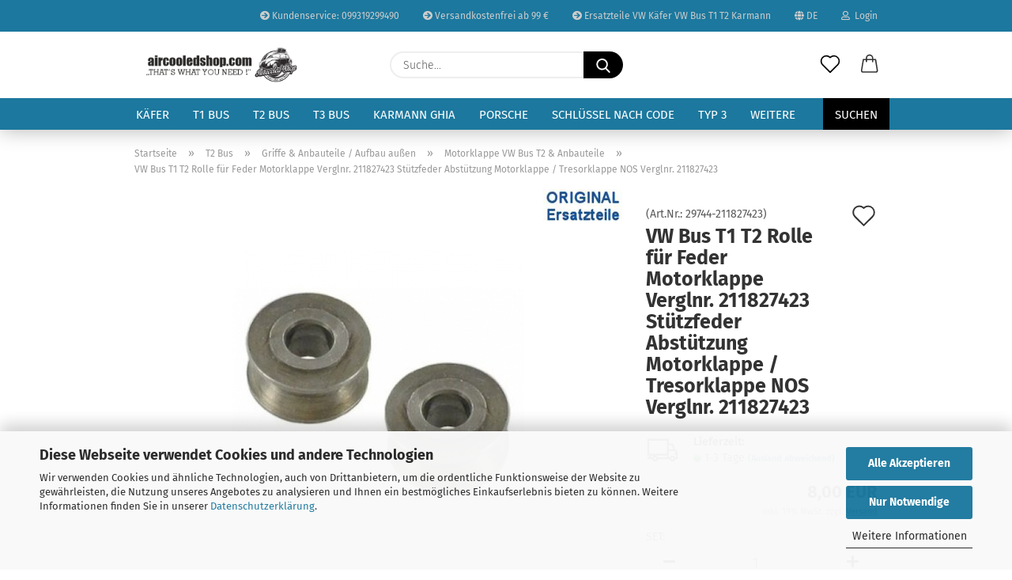

--- FILE ---
content_type: text/html; charset=utf-8
request_url: https://www.aircooledshop.com/VWT2/Schloesser-Griffe-T2/Motorklappe-VW-Bus-T2/Motorklappe-2652.html
body_size: 27705
content:





	<!DOCTYPE html>
	<html xmlns="http://www.w3.org/1999/xhtml" dir="ltr" lang="de">
		
			<head>
				
					
					<!--

					=========================================================
					Shopsoftware by Gambio GmbH (c) 2005-2021 [www.gambio.de]
					=========================================================

					Gambio GmbH offers you highly scalable E-Commerce-Solutions and Services.
					The Shopsoftware is redistributable under the GNU General Public License (Version 2) [http://www.gnu.org/licenses/gpl-2.0.html].
					based on: E-Commerce Engine Copyright (c) 2006 xt:Commerce, created by Mario Zanier & Guido Winger and licensed under GNU/GPL.
					Information and contribution at http://www.xt-commerce.com

					=========================================================
					Please visit our website: www.gambio.de
					=========================================================

					-->
				

                
            <!-- Google tag (gtag.js) -->
                                            <script async
                        data-type="text/javascript"
                        data-src="https://www.googletagmanager.com/gtag/js?id=G-HKFD0LQ87W"
                        type="as-oil"
                        data-purposes="4"
                        data-managed="as-oil"></script>
                                        <script async
                data-type="text/javascript"
                type="as-oil"
                data-purposes="4"
                data-managed="as-oil">
            window.dataLayer = window.dataLayer || [];

            
            function gtag() {
                dataLayer.push(arguments);
            }
            
            gtag('js', new Date());

                        
                                                
            gtag('config', 'G-HKFD0LQ87W', {'debug_mode': true});
                        
                                    var gaDisableGHKFD0LQ87W = 'ga-disable-G-HKFD0LQ87W';
            
            			if (document.cookie.indexOf(gaDisableGHKFD0LQ87W + '=true') > -1) {
				window[gaDisableGHKFD0LQ87W] = true;
			}
			
			function gaOptOut() {
			    				document.cookie = gaDisableGHKFD0LQ87W + '=true; expires=Thu, 31 Dec 2099 23:59:59 UTC; path=/';
				window[gaDisableGHKFD0LQ87W] = true;
								console.log('Disabled Google-Analytics Tracking');
			}

			function gaOptout() {
				gaOptOut();
			}

			function checkGaOptOutAnchor() {
				if (location.hash.substr(1) === 'gaOptOut') {
					gaOptOut();
				}
			}

			checkGaOptOutAnchor();
			window.addEventListener('hashchange', checkGaOptOutAnchor);
            
        </script>
    

                    
                

				
					<meta name="viewport" content="width=device-width, initial-scale=1, minimum-scale=1.0" />
				

				
					<meta http-equiv="Content-Type" content="text/html; charset=utf-8" />
		<meta name="language" content="de" />
		<meta name='author' content='Aircooledshop Joachim Hintersberger' />
		<meta name='google-site-verification' content='477y8xh9M4HNRWf2Lhde5-WgmSFrb75nV-RoEVsqFmM' />
		<meta name="keywords" content="VW Bus T1 T2 Rolle für Feder Motorklappe Verglnr. 211827423  Stützfeder Abstützung Motorklappe / Tresorklappe NOS Verglnr. 211827423" />
		<meta name="description" content="VW Bus T1 T2 Rolle für Feder Motorklappe Verglnr. 211827423  Stützfeder Abstützung Motorklappe / Tresorklappe NOS Verglnr. 211827423" />
		<title>VW Bus T1 T2 Rolle für Feder Motorklappe Verglnr. 211827423  Stützfeder Abstützung Motorklappe / Tresorklappe NOS Verglnr. 211827423 - Aircooledshop</title>
		<meta property="og:title" content="VW Bus T1 T2 Rolle f&uuml;r Feder Motorklappe Verglnr. 211827423  St&uuml;tzfeder Abst&uuml;tzung Motorklappe / Tresorklappe NOS Verglnr. 211827423" />
		<meta property="og:site_name" content="✓ Aircooledshop - Ersatzteile f&uuml;r VW K&auml;fer Bus T1 T2 Karmann" />
		<meta property="og:locale" content="de_DE" />
		<meta property="og:type" content="product" />
		<meta property="og:description" content="VW Bus T1 T2 Rolle für Feder Motorklappe Verglnr. 211827423  Stützfeder Abstützung Motorklappe / Tresorklappe NOS Verglnr. 211827423" />
		<meta property="og:image" content="https://www.aircooledshop.com/images/product_images/info_images/Screenshot_2021-01-23 Volkswagen Bay window Guide Roller engine side compartment spring (Per Pair) number 29744 211 827 423.png" />

				

								
									

				
					<base href="https://www.aircooledshop.com/" />
				

				
											
							<link rel="shortcut icon" href="https://www.aircooledshop.com/images/logos/favicon.ico" type="image/x-icon" />
						
									

				
											
							<link rel="apple-touch-icon" href="https://www.aircooledshop.com/images/logos/favicon.png" />
						
									

				
					                        
                            <link id="main-css" type="text/css" rel="stylesheet" href="public/theme/styles/system/main.min.css?bust=1768497740" />
                        
									

				
					<meta name="robots" content="index,follow" />
		<link rel="canonical" href="https://www.aircooledshop.com/VWT2/Schloesser-Griffe-T2/Motorklappe-VW-Bus-T2/Motorklappe-2652.html?language=de" />
		<meta property="og:url" content="https://www.aircooledshop.com/VWT2/Schloesser-Griffe-T2/Motorklappe-VW-Bus-T2/Motorklappe-2652.html?language=de">
		<link rel="alternate" hreflang="x-default" href="https://www.aircooledshop.com/VWT2/Schloesser-Griffe-T2/Motorklappe-VW-Bus-T2/Motorklappe-2652.html?language=de" />
		<link rel="alternate" hreflang="en" href="https://www.aircooledshop.com/category-6/category-25/category-288/product-2647-2652.html?language=en" />
		<link rel="alternate" hreflang="de" href="https://www.aircooledshop.com/VWT2/Schloesser-Griffe-T2/Motorklappe-VW-Bus-T2/Motorklappe-2652.html?language=de" />
		<!-- Google Tag Manager -->
<script>(function(w,d,s,l,i){w[l]=w[l]||[];w[l].push({'gtm.start':
new Date().getTime(),event:'gtm.js'});var f=d.getElementsByTagName(s)[0],
j=d.createElement(s),dl=l!='dataLayer'?'&l='+l:'';j.async=true;j.src=
'https://www.googletagmanager.com/gtm.js?id='+i+dl;f.parentNode.insertBefore(j,f);
})(window,document,'script','dataLayer','GTM-5P5FX9X');</script>
<!-- End Google Tag Manager -->

<!-- Meta Pixel Code -->
<script>
!function(f,b,e,v,n,t,s)
{if(f.fbq)return;n=f.fbq=function(){n.callMethod?
n.callMethod.apply(n,arguments):n.queue.push(arguments)};
if(!f._fbq)f._fbq=n;n.push=n;n.loaded=!0;n.version='2.0';
n.queue=[];t=b.createElement(e);t.async=!0;
t.src=v;s=b.getElementsByTagName(e)[0];
s.parentNode.insertBefore(t,s)}(window, document,'script',
'https://connect.facebook.net/en_US/fbevents.js');
fbq('init', '207647581198276');
fbq('track', 'PageView');
</script>
<noscript><img height="1" width="1" style="display:none"
src="https://www.facebook.com/tr?id=207647581198276&ev=PageView&noscript=1"
/></noscript>
<!-- End Meta Pixel Code --><script src="https://cdn.gambiohub.com/sdk/1.2.0/dist/bundle.js"></script><script>var payPalText = {"ecsNote":"Bitte w\u00e4hlen Sie ihre gew\u00fcnschte PayPal-Zahlungsweise.","paypalUnavailable":"PayPal steht f\u00fcr diese Transaktion im Moment nicht zur Verf\u00fcgung.","errorContinue":"weiter","continueToPayPal":"Weiter mit","errorCheckData":"Es ist ein Fehler aufgetreten. Bitte \u00fcberpr\u00fcfen Sie Ihre Eingaben."};var payPalButtonSettings = {"env":"live","commit":false,"style":{"label":"checkout","shape":"pill","color":"blue","layout":"vertical","tagline":false},"locale":"","fundingCardAllowed":true,"fundingELVAllowed":true,"fundingCreditAllowed":false,"createPaymentUrl":"https:\/\/www.aircooledshop.com\/shop.php?do=PayPalHub\/CreatePayment&initiator=ecs","authorizedPaymentUrl":"https:\/\/www.aircooledshop.com\/shop.php?do=PayPalHub\/AuthorizedPayment&initiator=ecs","checkoutUrl":"https:\/\/www.aircooledshop.com\/shop.php?do=PayPalHub\/RedirectGuest","useVault":false,"jssrc":"https:\/\/www.paypal.com\/sdk\/js?client-id=AVEjCpwSc-e9jOY8dHKoTUckaKtPo0shiwe_T2rKtxp30K4TYGRopYjsUS6Qmkj6bILd7Nt72pbMWCXe&commit=false&intent=capture&components=buttons%2Cmarks%2Cmessages%2Cfunding-eligibility%2Cgooglepay%2Capplepay%2Ccard-fields&integration-date=2021-11-25&merchant-id=8TLBH2V4MNUWE&currency=EUR","partnerAttributionId":"GambioGmbH_Cart_Hub_PPXO","createOrderUrl":"https:\/\/www.aircooledshop.com\/shop.php?do=PayPalHub\/CreateOrder&initiator=ecs","getOrderUrl":"https:\/\/www.aircooledshop.com\/shop.php?do=PayPalHub\/GetOrder","approvedOrderUrl":"https:\/\/www.aircooledshop.com\/shop.php?do=PayPalHub\/ApprovedOrder&initiator=ecs","paymentApproved":false,"developmentMode":false,"cartAmount":0};var jsShoppingCart = {"languageCode":"de","verifySca":"https:\/\/www.aircooledshop.com\/shop.php?do=PayPalHub\/VerifySca","totalAmount":"0.00","currency":"EUR","env":"live","commit":false,"style":{"label":"checkout","shape":"pill","color":"blue","layout":"vertical","tagline":false},"locale":"","fundingCardAllowed":true,"fundingELVAllowed":true,"fundingCreditAllowed":false,"createPaymentUrl":"https:\/\/www.aircooledshop.com\/shop.php?do=PayPalHub\/CreatePayment&initiator=ecs","authorizedPaymentUrl":"https:\/\/www.aircooledshop.com\/shop.php?do=PayPalHub\/AuthorizedPayment&initiator=ecs","checkoutUrl":"https:\/\/www.aircooledshop.com\/shop.php?do=PayPalHub\/RedirectGuest","useVault":false,"jssrc":"https:\/\/www.paypal.com\/sdk\/js?client-id=AVEjCpwSc-e9jOY8dHKoTUckaKtPo0shiwe_T2rKtxp30K4TYGRopYjsUS6Qmkj6bILd7Nt72pbMWCXe&commit=false&intent=capture&components=buttons%2Cmarks%2Cmessages%2Cfunding-eligibility%2Cgooglepay%2Capplepay%2Ccard-fields&integration-date=2021-11-25&merchant-id=8TLBH2V4MNUWE&currency=EUR","partnerAttributionId":"GambioGmbH_Cart_Hub_PPXO","createOrderUrl":"https:\/\/www.aircooledshop.com\/shop.php?do=PayPalHub\/CreateOrder&initiator=ecs","getOrderUrl":"https:\/\/www.aircooledshop.com\/shop.php?do=PayPalHub\/GetOrder","approvedOrderUrl":"https:\/\/www.aircooledshop.com\/shop.php?do=PayPalHub\/ApprovedOrder&initiator=ecs","paymentApproved":false,"developmentMode":false,"cartAmount":0};var payPalBannerSettings = {"useVault":false,"jssrc":"https:\/\/www.paypal.com\/sdk\/js?client-id=AVEjCpwSc-e9jOY8dHKoTUckaKtPo0shiwe_T2rKtxp30K4TYGRopYjsUS6Qmkj6bILd7Nt72pbMWCXe&commit=false&intent=capture&components=buttons%2Cmarks%2Cmessages%2Cfunding-eligibility%2Cgooglepay%2Capplepay%2Ccard-fields&integration-date=2021-11-25&merchant-id=8TLBH2V4MNUWE&currency=EUR","partnerAttributionId":"GambioGmbH_Cart_Hub_PPXO","positions":{"cartBottom":{"placement":"cart","style":{"layout":"text","logo":{"type":"alternative"},"text":{"color":"black"},"color":"blue","ratio":"1x1"}},"product":{"placement":"product","style":{"layout":"text","logo":{"type":"primary"},"text":{"color":"black"},"color":"blue","ratio":"1x1"}}},"currency":"EUR","cartAmount":0,"productsPrice":8};</script><script id="paypalconsent" type="application/json">{"purpose_id":null}</script><script src="GXModules/Gambio/Hub/Shop/Javascript/PayPalLoader.js?v=1764777409" async></script><link rel="stylesheet" href="https://cdn.gambiohub.com/sdk/1.2.0/dist/css/gambio_hub.css">
				

				
									

			</head>
		
		
			<body class="page-product-info"
				  data-gambio-namespace="https://www.aircooledshop.com/public/theme/javascripts/system"
				  data-jse-namespace="https://www.aircooledshop.com/JSEngine/build"
				  data-gambio-controller="initialize"
				  data-gambio-widget="input_number responsive_image_loader transitions header image_maps modal history dropdown core_workarounds anchor"
				  data-input_number-separator=","
					>

				
					
				

				
									

				
									
		




	



	
		<div id="outer-wrapper" >
			
				<header id="header" class="navbar">
					
                







    <div id="topbar-container">

        
                    

        
            <div class="navbar-topbar">
                
                    <nav data-gambio-widget="menu link_crypter" data-menu-switch-element-position="false" data-menu-events='{"desktop": ["click"], "mobile": ["click"]}' data-menu-ignore-class="dropdown-menu">
                        <ul class="nav navbar-nav navbar-right">

                            <li class="navbar-topbar-item">
                                <ul id="secondaryNavigation" class="nav navbar-nav ignore-menu">
                                                                            
                                            <li class="navbar-topbar-item hidden-xs content-manager-item">
                                                <a title="Kundenservice: 099319299490" href="Tel:+4999319299490"
                                                                                                            target="_self"
                                                        >
                                                    <span class="fa fa-arrow-circle-right visble-xs-block"></span>
                                                    Kundenservice: 099319299490
                                                </a>
                                            </li>
                                        
                                                                            
                                            <li class="navbar-topbar-item hidden-xs content-manager-item">
                                                <a title="Versandkostenfrei ab 99 €" href="https://www.aircooledshop.com/info/liefer--und-versandkosten.html"
                                                                                                            target="_self"
                                                        >
                                                    <span class="fa fa-arrow-circle-right visble-xs-block"></span>
                                                    Versandkostenfrei ab 99 €
                                                </a>
                                            </li>
                                        
                                                                            
                                            <li class="navbar-topbar-item hidden-xs content-manager-item">
                                                <a title="Ersatzteile VW Käfer VW Bus T1 T2 Karmann" href="https://www.aircooledshop.com/info/ersatzteile-vw-kaefer-vw-bus-t1-t2-karmann-ghia-hier-online-kaufen.html"
                                                        >
                                                    <span class="fa fa-arrow-circle-right visble-xs-block"></span>
                                                    Ersatzteile VW Käfer VW Bus T1 T2 Karmann
                                                </a>
                                            </li>
                                        
                                                                    </ul>

                                <script id="secondaryNavigation-menu-template" type="text/mustache">
                                    
                                        <ul id="secondaryNavigation" class="nav navbar-nav">
                                            <li v-for="(item, index) in items" class="navbar-topbar-item hidden-xs content-manager-item">
                                                <a href="javascript:;" :title="item.title" @click="goTo(item.content)">
                                                    <span class="fa fa-arrow-circle-right visble-xs-block"></span>
                                                    {{item.title}}
                                                </a>
                                            </li>
                                        </ul>
                                    
                                </script>
                            </li>

                            
                                                            

                            
                                                            

                            
                                                            

                            
                                                            

                            
                                                            

                                                            <li class="dropdown navbar-topbar-item first">

                                    
                                                                                    
                                                <a href="#" class="dropdown-toggle" data-toggle-hover="dropdown">

                                                    
                                                        <span class="language-code hidden-xs">
                                                                                                                            
                                                                    <span class="fa fa-globe"></span>
                                                                
                                                                                                                        de
                                                        </span>
                                                    

                                                    
                                                        <span class="visible-xs-block">
                                                                                                                            
                                                                    <span class="fa fa-globe"></span>
                                                                
                                                                                                                        &nbsp;Sprache
                                                        </span>
                                                    
                                                </a>
                                            
                                                                            

                                    <ul class="level_2 dropdown-menu ignore-menu arrow-top">
                                        <li class="arrow"></li>
                                        <li>
                                            
                                                <form action="/VWT2/Schloesser-Griffe-T2/Motorklappe-VW-Bus-T2/Motorklappe-2652.html" method="POST" class="form-horizontal">

                                                    
                                                                                                                    
                                                                <div class="form-group">
                                                                    <label for="language-switch-dropdown" style="display: inline">Sprache auswählen
                                                                        
	<select id="language-switch-dropdown" name="language" class="form-control">
					
				<option value="de" selected="selected">Deutsch</option>
			
					
				<option value="en">English</option>
			
			</select>

                                                                    </label>
                                                                </div>
                                                            
                                                                                                            

                                                    
                                                                                                            

                                                    
                                                                                                                    
                                                                <div class="form-group">
                                                                    <label for="countries-switch-dropdown" style="display: inline">Lieferland
                                                                        
	<select id="countries-switch-dropdown" name="switch_country" class="form-control">
					
				<option value="BE" >Belgien</option>
			
					
				<option value="BG" >Bulgarien</option>
			
					
				<option value="DE" selected>Deutschland</option>
			
					
				<option value="DK" >Dänemark</option>
			
					
				<option value="EE" >Estland</option>
			
					
				<option value="FI" >Finnland</option>
			
					
				<option value="FR" >Frankreich</option>
			
					
				<option value="GR" >Griechenland</option>
			
					
				<option value="IE" >Irland</option>
			
					
				<option value="IT" >Italien</option>
			
					
				<option value="CA" >Kanada</option>
			
					
				<option value="HR" >Kroatien</option>
			
					
				<option value="LV" >Lettland</option>
			
					
				<option value="LI" >Liechtenstein</option>
			
					
				<option value="LT" >Litauen</option>
			
					
				<option value="LU" >Luxemburg</option>
			
					
				<option value="MT" >Malta</option>
			
					
				<option value="NL" >Niederlande</option>
			
					
				<option value="NO" >Norwegen</option>
			
					
				<option value="AT" >Österreich</option>
			
					
				<option value="PL" >Polen</option>
			
					
				<option value="PT" >Portugal</option>
			
					
				<option value="RO" >Rumänien</option>
			
					
				<option value="SE" >Schweden</option>
			
					
				<option value="CH" >Schweiz</option>
			
					
				<option value="SK" >Slowakei (Slowakische Republik)</option>
			
					
				<option value="SI" >Slowenien</option>
			
					
				<option value="ES" >Spanien</option>
			
					
				<option value="CZ" >Tschechische Republik</option>
			
					
				<option value="HU" >Ungarn</option>
			
					
				<option value="US" >Vereinigte Staaten von Amerika</option>
			
					
				<option value="GB" >Vereinigtes Königreich</option>
			
					
				<option value="CY" >Zypern</option>
			
			</select>

                                                                    </label>
                                                                </div>
                                                            
                                                                                                            

                                                    
                                                        <div class="dropdown-footer row">
                                                            <input type="submit" class="btn btn-primary btn-block" value="Speichern" title="Speichern" />
                                                        </div>
                                                    

                                                    

                                                </form>
                                            
                                        </li>
                                    </ul>
                                </li>
                            
                            
                                                                    
                                        <li class="dropdown navbar-topbar-item">
                                            <a title="Anmeldung" href="/VWT2/Schloesser-Griffe-T2/Motorklappe-VW-Bus-T2/Motorklappe-2652.html#" class="dropdown-toggle" data-toggle-hover="dropdown">
                                                
                                                                                                            
                                                            <span class="fa fa-user-o"></span>
                                                        
                                                                                                    

                                                &nbsp;Login
                                            </a>
                                            




	<ul class="dropdown-menu dropdown-menu-login arrow-top">
		
			<li class="arrow"></li>
		
		
		
			<li class="dropdown-header hidden-xs">Login</li>
		
		
		
			<li>
				<form action="https://www.aircooledshop.com/login.php?action=process" method="post" class="form-horizontal">
					<input type="hidden" name="return_url" value="https://www.aircooledshop.com/VWT2/Schloesser-Griffe-T2/Motorklappe-VW-Bus-T2/Motorklappe-2652.html">
					<input type="hidden" name="return_url_hash" value="69c7edcd5d1741451362a4b6a1bd42acff18e87139def206034d0e5589508623">
					
						<div class="form-group">
                            <label for="box-login-dropdown-login-username" class="form-control sr-only">E-Mail</label>
							<input
                                autocomplete="username"
                                type="email"
                                id="box-login-dropdown-login-username"
                                class="form-control"
                                placeholder="E-Mail"
                                name="email_address"
                                aria-label="E-Mail"
                                oninput="this.setCustomValidity('')"
                                oninvalid="this.setCustomValidity('Bitte geben Sie eine korrekte Emailadresse ein')"
                            />
						</div>
					
					
                        <div class="form-group password-form-field" data-gambio-widget="show_password">
                            <label for="box-login-dropdown-login-password" class="form-control sr-only">Passwort</label>
                            <input autocomplete="current-password" type="password" id="box-login-dropdown-login-password" class="form-control" placeholder="Passwort" name="password" />
                            <button class="btn show-password hidden" type="button">
                                <i class="fa fa-eye" aria-hidden="true"></i>
                                <span class="sr-only">Toggle Password View</span>
                            </button>
                        </div>
					
					
						<div class="dropdown-footer row">
							
	
								
									<input type="submit" class="btn btn-primary btn-block" value="Anmelden" />
								
								<ul>
									
										<li>
											<a title="Konto erstellen" href="https://www.aircooledshop.com/shop.php?do=CreateRegistree">
												Konto erstellen
											</a>
										</li>
									
									
										<li>
											<a title="Passwort vergessen?" href="https://www.aircooledshop.com/password_double_opt.php">
												Passwort vergessen?
											</a>
										</li>
									
								</ul>
							
	

	
						</div>
					
				</form>
			</li>
		
	</ul>


                                        </li>
                                    
                                                            

                            
                                                            

                                                            
                                    <li class="navbar-topbar-item visible-xs">
                                        <a title="Kundenservice: 099319299490" href="Tel:+4999319299490"
                                                                                            target="_self"
                                                >
                                            <span class="fa fa-arrow-circle-right"></span>
                                            &nbsp;Kundenservice: 099319299490
                                        </a>
                                    </li>
                                
                                                            
                                    <li class="navbar-topbar-item visible-xs">
                                        <a title="Versandkostenfrei ab 99 €" href="https://www.aircooledshop.com/info/liefer--und-versandkosten.html"
                                                                                            target="_self"
                                                >
                                            <span class="fa fa-arrow-circle-right"></span>
                                            &nbsp;Versandkostenfrei ab 99 €
                                        </a>
                                    </li>
                                
                                                            
                                    <li class="navbar-topbar-item visible-xs">
                                        <a title="Ersatzteile VW Käfer VW Bus T1 T2 Karmann" href="https://www.aircooledshop.com/info/ersatzteile-vw-kaefer-vw-bus-t1-t2-karmann-ghia-hier-online-kaufen.html"
                                                >
                                            <span class="fa fa-arrow-circle-right"></span>
                                            &nbsp;Ersatzteile VW Käfer VW Bus T1 T2 Karmann
                                        </a>
                                    </li>
                                
                            
                        </ul>
                    </nav>
                
            </div>
        
    </div>

    


	<div class="inside">

		<div class="row">

		
												
			<div class="navbar-header">
									
							
		<a class="navbar-brand" href="https://www.aircooledshop.com/" title="✓ Aircooledshop - Ersatzteile für VW Käfer Bus T1 T2 Karmann">
			<img id="main-header-logo" class="img-responsive" src="https://www.aircooledshop.com/images/logos/logo-shop-startseite-altes-logo-shop_logo.jpg" alt="✓ Aircooledshop - Ersatzteile für VW Käfer Bus T1 T2 Karmann-Logo">
		</a>
	
					
								
					
	
	
		
	
				<button type="button" class="navbar-toggle cart-icon" data-toggle="cart">
			<svg width="24" xmlns="http://www.w3.org/2000/svg" viewBox="0 0 40 40"><defs><style>.cls-1{fill:none;}</style></defs><title>cart</title><g id="Ebene_2" data-name="Ebene 2"><g id="Ebene_1-2" data-name="Ebene 1"><path d="M31,13.66a1.08,1.08,0,0,0-1.07-1H26.08V11.28a6.31,6.31,0,0,0-12.62,0v1.36H9.27a1,1,0,0,0-1,1L5.21,32A3.8,3.8,0,0,0,9,35.8H30.19A3.8,3.8,0,0,0,34,31.94Zm-15.42-1V11.28a4.2,4.2,0,0,1,8.39,0v1.35Zm-1.06,5.59a1.05,1.05,0,0,0,1.06-1.06v-2.4H24v2.4a1.06,1.06,0,0,0,2.12,0v-2.4h2.84L31.86,32a1.68,1.68,0,0,1-1.67,1.68H9a1.67,1.67,0,0,1-1.68-1.61l2.94-17.31h3.19v2.4A1.06,1.06,0,0,0,14.51,18.22Z"/></g></g></svg>
			<span class="cart-products-count hidden">
            0
        </span>
		</button>
	

				
			</div>
			
											
		

		
							






	<div class="navbar-search collapse">

		
			<form role="search" action="advanced_search_result.php" method="get" data-gambio-widget="live_search">

				<div class="navbar-search-input-group input-group">
					<input type="text" id="search-field-input" name="keywords" placeholder="Suche..." class="form-control search-input" autocomplete="off" />
					
						<button aria-label="Suche..." type="submit">
							<img src="public/theme/images/svgs/search.svg" class="gx-search-input svg--inject" alt="search icon">
						</button>
					
                    <label for="search-field-input" class="control-label sr-only">Suche...</label>
					

				</div>


									<input type="hidden" value="1" name="inc_subcat" />
				
				<div class="search-result-container"></div>

			</form>
		
	</div>


					

		
					

		
    		<!-- layout_header honeygrid -->
												<div class="navbar-secondary hidden-xs">
								





	<div id="topbar-container">
						
		
					

		
			<div class="">
				
				<nav class="navbar-inverse"  data-gambio-widget="menu link_crypter" data-menu-switch-element-position="false" data-menu-events='{"desktop": ["click"], "mobile": ["click"]}' data-menu-ignore-class="dropdown-menu">
					<ul class="nav navbar-nav">

						

						

						

						

						

						

						
						
													

						
															
									<li class="navbar-topbar-item">
										<a href="https://www.aircooledshop.com/wish_list.php" aria-label="Merkzettel" class="dropdown-toggle" title="Merkzettel anzeigen">
											
																									
														<span class="language-code hidden-xs">
													<svg width="24" xmlns="http://www.w3.org/2000/svg" viewBox="0 0 40 40"><defs><style>.cls-1{fill:none;}</style></defs><title></title><g id="Ebene_2" data-name="Ebene 2"><g id="Ebene_1-2" data-name="Ebene 1"><path d="M19.19,36a1.16,1.16,0,0,0,1.62,0l12.7-12.61A10,10,0,0,0,20,8.7,10,10,0,0,0,6.5,23.42ZM8.12,10.91a7.6,7.6,0,0,1,5.49-2.26A7.46,7.46,0,0,1,19,10.88l0,0,.18.18a1.15,1.15,0,0,0,1.63,0l.18-.18A7.7,7.7,0,0,1,31.89,21.79L20,33.58,8.12,21.79A7.74,7.74,0,0,1,8.12,10.91Z"/></g></g></svg>
												</span>
														<span class="visible-xs-inline">
													<span class="fa fa-heart-o"></span>
												</span>
													
																							

											<span class="topbar-label">Merkzettel</span>
										</a>
									</li>
								
													

						<li class="dropdown navbar-topbar-item topbar-cart" data-gambio-widget="cart_dropdown">
						<a
								title="Warenkorb"
								aria-label="Warenkorb"
                                role="button"
								class="dropdown-toggle"
								href="/VWT2/Schloesser-Griffe-T2/Motorklappe-VW-Bus-T2/Motorklappe-2652.html#"
	                            data-toggle="cart"
						>
						<span class="cart-info-wrapper">
							
								<!-- layout_header_SECONDARY_NAVIGATION.html malibu -->
																	
									<svg width="24" xmlns="http://www.w3.org/2000/svg" viewBox="0 0 40 40"><defs><style>.cls-1{fill:none;}</style></defs><title></title><g id="Ebene_2" data-name="Ebene 2"><g id="Ebene_1-2" data-name="Ebene 1"><path d="M31,13.66a1.08,1.08,0,0,0-1.07-1H26.08V11.28a6.31,6.31,0,0,0-12.62,0v1.36H9.27a1,1,0,0,0-1,1L5.21,32A3.8,3.8,0,0,0,9,35.8H30.19A3.8,3.8,0,0,0,34,31.94Zm-15.42-1V11.28a4.2,4.2,0,0,1,8.39,0v1.35Zm-1.06,5.59a1.05,1.05,0,0,0,1.06-1.06v-2.4H24v2.4a1.06,1.06,0,0,0,2.12,0v-2.4h2.84L31.86,32a1.68,1.68,0,0,1-1.67,1.68H9a1.67,1.67,0,0,1-1.68-1.61l2.94-17.31h3.19v2.4A1.06,1.06,0,0,0,14.51,18.22Z"/></g></g></svg>
									
															

							<span class="topbar-label">
								<br />
								<span class="products">
									0,00 EUR
								</span>
							</span>

							
																	<span class="cart-products-count edge hidden">
										
									</span>
															
						</span>
						</a>

				</li>

									
									
									
				
			</ul>
		</nav>
				
			</div>
		
	</div>


			</div>
					

		</div>

	</div>
    
    <div id="offcanvas-cart-overlay"></div>
    <div id="offcanvas-cart-content">

        <button aria-label="Warenkorb schließen" data-toggle="cart" class="offcanvas-cart-close c-hamburger c-hamburger--htx">
            <span></span>
            Menü
        </button>
        <!-- layout_header_cart_dropdown begin -->
        



	<ul class="dropdown-menu arrow-top cart-dropdown cart-empty">
		
			<li class="arrow"></li>
		
	
		
					
	
		
            <input type="hidden" id="ga4-view-cart-json" value=""/>
        <script async
                data-type="text/javascript"
                type="as-oil"
                data-purposes="4"
                data-managed="as-oil">
            function ga4ViewCart() {
                const data = document.getElementById('ga4-view-cart-json');

                if (data && data.value.length) {
                    gtag('event', 'view_cart', JSON.parse(data.value));
                }
            }
        </script>
    
			<li class="cart-dropdown-inside">
		
				
									
				
									
						<div class="cart-empty">
							Sie haben noch keine Artikel in Ihrem Warenkorb.
						</div>
					
								
			</li>
		
	</ul>
        <!-- layout_header_cart_dropdown end -->

    </div>









	<noscript>
		<div class="alert alert-danger noscript-notice" role="alert">
			JavaScript ist in Ihrem Browser deaktiviert. Aktivieren Sie JavaScript, um alle Funktionen des Shops nutzen und alle Inhalte sehen zu können.
		</div>
	</noscript>


    
                     
                                  


	<div id="categories">
		<div class="navbar-collapse collapse">
			
				<nav class="navbar-default navbar-categories" data-gambio-widget="menu">
					
                        <ul class="level-1 nav navbar-nav">
                             
                                                            
                                    <li class="dropdown level-1-child" data-id="8">
                                        
                                            <a class="dropdown-toggle" href="https://www.aircooledshop.com/Kaefer/" title="Käfer">
                                                
                                                    Käfer
                                                
                                                                                            </a>
                                        
                                        
                                                                                            
                                                    <ul data-level="2" class="level-2 dropdown-menu dropdown-menu-child">
                                                        
                                                            <li class="enter-category hidden-sm hidden-md hidden-lg show-more">
                                                                
                                                                    <a class="dropdown-toggle" href="https://www.aircooledshop.com/Kaefer/" title="Käfer">
                                                                        
                                                                            Käfer anzeigen
                                                                        
                                                                    </a>
                                                                
                                                            </li>
                                                        

                                                                                                                                                                                                                                                                                                                                                                                                                                                                                                                                                                                                                                                                                                                                                                                                                                                                                                                                                                                                                                                                                                                                                                                                                                                                                                                                                                                                                                                                                                                                                                                                                                                                                                                                                                                                                                                                                                                                                                                                                                                                                                                                                                                                                                                                                                                                                                                                                                                                                                                                                                                                                                                                                                                                                                                                                                                                                                                                                                                                                                                                                                                                                                                                                                                                                                                                                                                                                                                                                                                                                                                                                                                                                                                                                                                                                                                                                                                                                                                                                                                                                                                                                                                                                                                                                                                                                                                                                                                                                                                                                                                                                                                                                                                                                                                                                                                                                                                                                                                                                                                                                                                                                                                                                                                                                                                                                                                                                                                                                                                                                                                                                                                                                                                                                                                                        
                                                        
                                                                                                                            
                                                                    <li class="level-2-child">
                                                                        <a href="https://www.aircooledshop.com/Kaefer/Motorenteile/" title="Motor VW Käfer">
                                                                            Motor VW Käfer
                                                                        </a>
                                                                                                                                            </li>
                                                                
                                                                                                                            
                                                                    <li class="level-2-child">
                                                                        <a href="https://www.aircooledshop.com/Kaefer/VW-Kaefer-Cabriolet-Teile-1500-1600-1302-1303-Ovali-Cabriole/" title="Cabriolet Teile VW Käfer Cabrio Teile 1950-1985">
                                                                            Cabriolet Teile VW Käfer Cabrio Teile 1950-1985
                                                                        </a>
                                                                                                                                            </li>
                                                                
                                                                                                                            
                                                                    <li class="level-2-child">
                                                                        <a href="https://www.aircooledshop.com/Kaefer/Auspuff-Kaefer/" title="Auspuff & Zubehör">
                                                                            Auspuff & Zubehör
                                                                        </a>
                                                                                                                                            </li>
                                                                
                                                                                                                            
                                                                    <li class="level-2-child">
                                                                        <a href="https://www.aircooledshop.com/Kaefer/Tank---Zuebhoer/" title="Tank & Zubehör">
                                                                            Tank & Zubehör
                                                                        </a>
                                                                                                                                            </li>
                                                                
                                                                                                                            
                                                                    <li class="level-2-child">
                                                                        <a href="https://www.aircooledshop.com/Kaefer/Getriebe-VW-Kaefer/" title="Getriebe /Kupplung/ Schaltung VW Käfer">
                                                                            Getriebe /Kupplung/ Schaltung VW Käfer
                                                                        </a>
                                                                                                                                            </li>
                                                                
                                                                                                                            
                                                                    <li class="level-2-child">
                                                                        <a href="https://www.aircooledshop.com/Kaefer/Vorder-Hinterachse/" title="Vorderachse & Lenkung">
                                                                            Vorderachse & Lenkung
                                                                        </a>
                                                                                                                                            </li>
                                                                
                                                                                                                            
                                                                    <li class="level-2-child">
                                                                        <a href="https://www.aircooledshop.com/Kaefer/Hinterachse-VW-Kaefer/" title="Hinterachse VW Käfer">
                                                                            Hinterachse VW Käfer
                                                                        </a>
                                                                                                                                            </li>
                                                                
                                                                                                                            
                                                                    <li class="level-2-child">
                                                                        <a href="https://www.aircooledshop.com/Kaefer/Fahrwerk-Kaefer-Karmann/" title="Stoßdämpfer , Federn , Stabilisatoren">
                                                                            Stoßdämpfer , Federn , Stabilisatoren
                                                                        </a>
                                                                                                                                            </li>
                                                                
                                                                                                                            
                                                                    <li class="level-2-child">
                                                                        <a href="https://www.aircooledshop.com/Kaefer/Bremsen-VW-Kaefer/" title="Bremsen VW Käfer">
                                                                            Bremsen VW Käfer
                                                                        </a>
                                                                                                                                            </li>
                                                                
                                                                                                                            
                                                                    <li class="level-2-child">
                                                                        <a href="https://www.aircooledshop.com/Kaefer/Felgen---Zubehoer-VW-Kaefer/" title="Felgen & Zubehör VW Käfer">
                                                                            Felgen & Zubehör VW Käfer
                                                                        </a>
                                                                                                                                            </li>
                                                                
                                                                                                                            
                                                                    <li class="level-2-child">
                                                                        <a href="https://www.aircooledshop.com/Kaefer/Seilzuege-Zubehoer/" title="Seilzüge & Hebelwerk VW Käfer">
                                                                            Seilzüge & Hebelwerk VW Käfer
                                                                        </a>
                                                                                                                                            </li>
                                                                
                                                                                                                            
                                                                    <li class="level-2-child">
                                                                        <a href="https://www.aircooledshop.com/Kaefer/Schiebedach/" title="Schiebedach & Faltdach VW Käfer">
                                                                            Schiebedach & Faltdach VW Käfer
                                                                        </a>
                                                                                                                                            </li>
                                                                
                                                                                                                            
                                                                    <li class="level-2-child">
                                                                        <a href="https://www.aircooledshop.com/Kaefer/Karosserie---Reparaturbleche-VW-Kaefer/" title="Karosserie & Reparaturbleche VW Käfer">
                                                                            Karosserie & Reparaturbleche VW Käfer
                                                                        </a>
                                                                                                                                            </li>
                                                                
                                                                                                                            
                                                                    <li class="level-2-child">
                                                                        <a href="https://www.aircooledshop.com/Kaefer/IKarosserie-Dichtungen-VW-Kaefer/" title="Karosserie Dichtungen VW Käfer">
                                                                            Karosserie Dichtungen VW Käfer
                                                                        </a>
                                                                                                                                            </li>
                                                                
                                                                                                                            
                                                                    <li class="level-2-child">
                                                                        <a href="https://www.aircooledshop.com/Kaefer/Innenaustattung-29/" title="Innenaustattung VW Käfer">
                                                                            Innenaustattung VW Käfer
                                                                        </a>
                                                                                                                                            </li>
                                                                
                                                                                                                            
                                                                    <li class="level-2-child">
                                                                        <a href="https://www.aircooledshop.com/Kaefer/Verglasung-VW-Kaefer/" title="Verglasung VW Käfer">
                                                                            Verglasung VW Käfer
                                                                        </a>
                                                                                                                                            </li>
                                                                
                                                                                                                            
                                                                    <li class="level-2-child">
                                                                        <a href="https://www.aircooledshop.com/Kaefer/Anbauteile-Scheinwerfer-Tuergriffe-Stossstangen/" title="Griffe & Anbauteile / Aufbau außen VW Käfer">
                                                                            Griffe & Anbauteile / Aufbau außen VW Käfer
                                                                        </a>
                                                                                                                                            </li>
                                                                
                                                                                                                            
                                                                    <li class="level-2-child">
                                                                        <a href="https://www.aircooledshop.com/Kaefer/Tuer---Beifahrertuer-VW-Kaefer/" title="Tür & Beifahrertür VW Käfer">
                                                                            Tür & Beifahrertür VW Käfer
                                                                        </a>
                                                                                                                                            </li>
                                                                
                                                                                                                            
                                                                    <li class="level-2-child">
                                                                        <a href="https://www.aircooledshop.com/Kaefer/Frischluft---Heizung-VW-Kaefer/" title="Frischluft & Heizung VW Käfer">
                                                                            Frischluft & Heizung VW Käfer
                                                                        </a>
                                                                                                                                            </li>
                                                                
                                                                                                                            
                                                                    <li class="level-2-child">
                                                                        <a href="https://www.aircooledshop.com/Kaefer/Elektrik/" title="Beleuchtung & Elektrik VW Käfer">
                                                                            Beleuchtung & Elektrik VW Käfer
                                                                        </a>
                                                                                                                                            </li>
                                                                
                                                                                                                            
                                                                    <li class="level-2-child">
                                                                        <a href="https://www.aircooledshop.com/Kaefer/Zubehoer-Accessories/" title="Zubehör & Accessories VW Käfer">
                                                                            Zubehör & Accessories VW Käfer
                                                                        </a>
                                                                                                                                            </li>
                                                                
                                                                                                                            
                                                                    <li class="level-2-child">
                                                                        <a href="https://www.aircooledshop.com/Kaefer/Ausstellfenster/" title="Ausstellfenster VW Käfer">
                                                                            Ausstellfenster VW Käfer
                                                                        </a>
                                                                                                                                            </li>
                                                                
                                                                                                                            
                                                                    <li class="level-2-child">
                                                                        <a href="https://www.aircooledshop.com/Kaefer/Dachgepaecktraeger-VW-Kaefer/" title="Dachgepäckträger VW Käfer">
                                                                            Dachgepäckträger VW Käfer
                                                                        </a>
                                                                                                                                            </li>
                                                                
                                                            
                                                        
                                                        
                                                            <li class="enter-category hidden-more hidden-xs">
                                                                <a class="dropdown-toggle col-xs-6"
                                                                   href="https://www.aircooledshop.com/Kaefer/"
                                                                   title="Käfer">Käfer anzeigen</a>
                                                                <span class="close-menu-container col-xs-6">
                                                        <span class="close-flyout"><i class="fa fa-close"></i></span>
                                                    </span>
                                                            </li>
                                                        
                                                    </ul>
                                                
                                                                                    
                                    </li>
                                
                                                            
                                    <li class="dropdown level-1-child" data-id="5">
                                        
                                            <a class="dropdown-toggle" href="https://www.aircooledshop.com/T1-Bus/" title="T1 Bus">
                                                
                                                    T1 Bus
                                                
                                                                                            </a>
                                        
                                        
                                                                                            
                                                    <ul data-level="2" class="level-2 dropdown-menu dropdown-menu-child">
                                                        
                                                            <li class="enter-category hidden-sm hidden-md hidden-lg show-more">
                                                                
                                                                    <a class="dropdown-toggle" href="https://www.aircooledshop.com/T1-Bus/" title="T1 Bus">
                                                                        
                                                                            T1 Bus anzeigen
                                                                        
                                                                    </a>
                                                                
                                                            </li>
                                                        

                                                                                                                                                                                                                                                                                                                                                                                                                                                                                                                                                                                                                                                                                                                                                                                                                                                                                                                                                                                                                                                                                                                                                                                                                                                                                                                                                                                                                                                                                                                                                                                                                                                                                                                                                                                                                                                                                                                                                                                                                                                                                                                                                                                                                                                                                                                                                                                                                                                                                                                                                                                                                                                                                                                                                                                                                                                                                                                                                                                                                                                                                                                                                                                                                                                                                                                                                                                                                                                                                                                                                                                                                                                                                                                                                                                                                                                                                                                                                                                                                                                                                                                                                                                                                                                                                                                                                                                                                                                                                                                                                                                                                                                                                                                                                                                                                                                                                                                                                                                                                                                                                                                                                                                                                                                                                                        
                                                        
                                                                                                                            
                                                                    <li class="level-2-child">
                                                                        <a href="https://www.aircooledshop.com/T1-Bus/Motoren-Auspuff-VW-Bus-T1/" title="Motor VW Bus T1">
                                                                            Motor VW Bus T1
                                                                        </a>
                                                                                                                                            </li>
                                                                
                                                                                                                            
                                                                    <li class="level-2-child">
                                                                        <a href="https://www.aircooledshop.com/T1-Bus/Auspuff---Zubehoer-75/" title="Auspuff & Zubehör VW Bus T1">
                                                                            Auspuff & Zubehör VW Bus T1
                                                                        </a>
                                                                                                                                            </li>
                                                                
                                                                                                                            
                                                                    <li class="level-2-child">
                                                                        <a href="https://www.aircooledshop.com/T1-Bus/Tank-VW-Bus-T1/" title="Tank VW Bus T1">
                                                                            Tank VW Bus T1
                                                                        </a>
                                                                                                                                            </li>
                                                                
                                                                                                                            
                                                                    <li class="level-2-child">
                                                                        <a href="https://www.aircooledshop.com/T1-Bus/Schaltung/" title="Getriebe & Schaltung">
                                                                            Getriebe & Schaltung
                                                                        </a>
                                                                                                                                            </li>
                                                                
                                                                                                                            
                                                                    <li class="level-2-child">
                                                                        <a href="https://www.aircooledshop.com/T1-Bus/Vorderachse-VW-Bus-T1/" title="Vorderachse & Lenkung VW Bus T1">
                                                                            Vorderachse & Lenkung VW Bus T1
                                                                        </a>
                                                                                                                                            </li>
                                                                
                                                                                                                            
                                                                    <li class="level-2-child">
                                                                        <a href="https://www.aircooledshop.com/T1-Bus/Hinterachse-VW-Bus-T1/" title="Hinterachse VW Bus T1">
                                                                            Hinterachse VW Bus T1
                                                                        </a>
                                                                                                                                            </li>
                                                                
                                                                                                                            
                                                                    <li class="level-2-child">
                                                                        <a href="https://www.aircooledshop.com/T1-Bus/Bremsen-T1-Bremsenteile-T1/" title="Bremsen VW Bus T1">
                                                                            Bremsen VW Bus T1
                                                                        </a>
                                                                                                                                            </li>
                                                                
                                                                                                                            
                                                                    <li class="level-2-child">
                                                                        <a href="https://www.aircooledshop.com/T1-Bus/Felgen---Zubehoer-122/" title="Felgen & Zubehör VW Bus T1">
                                                                            Felgen & Zubehör VW Bus T1
                                                                        </a>
                                                                                                                                            </li>
                                                                
                                                                                                                            
                                                                    <li class="level-2-child">
                                                                        <a href="https://www.aircooledshop.com/T1-Bus/Seilzuege-VW-Bus-T1/" title="Seilzüge & Hebelwerk VW Bus T1">
                                                                            Seilzüge & Hebelwerk VW Bus T1
                                                                        </a>
                                                                                                                                            </li>
                                                                
                                                                                                                            
                                                                    <li class="level-2-child">
                                                                        <a href="https://www.aircooledshop.com/T1-Bus/Faltdach-Samba-VW-Bus/" title="Faltdach & Samba Teile">
                                                                            Faltdach & Samba Teile
                                                                        </a>
                                                                                                                                            </li>
                                                                
                                                                                                                            
                                                                    <li class="level-2-child">
                                                                        <a href="https://www.aircooledshop.com/T1-Bus/Reparaturbleche-VW-T1/" title="Karosserie & Reparaturbleche VW Bus T1">
                                                                            Karosserie & Reparaturbleche VW Bus T1
                                                                        </a>
                                                                                                                                            </li>
                                                                
                                                                                                                            
                                                                    <li class="level-2-child">
                                                                        <a href="https://www.aircooledshop.com/T1-Bus/Karosserie-Dichtungen-T1-Bus-VW-Samba/" title="Karosserie & Fenster Dichtungen VW Bus T1">
                                                                            Karosserie & Fenster Dichtungen VW Bus T1
                                                                        </a>
                                                                                                                                            </li>
                                                                
                                                                                                                            
                                                                    <li class="level-2-child">
                                                                        <a href="https://www.aircooledshop.com/T1-Bus/Innenaustattung-T1-Bus-VW-Samba-49/" title="Innenaustattung VW Bus T1">
                                                                            Innenaustattung VW Bus T1
                                                                        </a>
                                                                                                                                            </li>
                                                                
                                                                                                                            
                                                                    <li class="level-2-child">
                                                                        <a href="https://www.aircooledshop.com/T1-Bus/Verglasung-VW-Bus-T1/" title="Verglasung VW Bus T1">
                                                                            Verglasung VW Bus T1
                                                                        </a>
                                                                                                                                            </li>
                                                                
                                                                                                                            
                                                                    <li class="level-2-child">
                                                                        <a href="https://www.aircooledshop.com/T1-Bus/Anbauteile-VW-Bus-T1/" title="Griffe & Anbauteile / Aufbau außen VW Bus T1">
                                                                            Griffe & Anbauteile / Aufbau außen VW Bus T1
                                                                        </a>
                                                                                                                                            </li>
                                                                
                                                                                                                            
                                                                    <li class="level-2-child active">
                                                                        <a href="https://www.aircooledshop.com/T1-Bus/Tuer-Beifahrertuer-VW-Bus-T1/" title="Tür & Beifahrertür & Cargo Türen VW Bus T1">
                                                                            Tür & Beifahrertür & Cargo Türen VW Bus T1
                                                                        </a>
                                                                                                                                            </li>
                                                                
                                                                                                                            
                                                                    <li class="level-2-child">
                                                                        <a href="https://www.aircooledshop.com/T1-Bus/Heizung---Frischluft/" title="Frischluft & Heizung VW Bus T1">
                                                                            Frischluft & Heizung VW Bus T1
                                                                        </a>
                                                                                                                                            </li>
                                                                
                                                                                                                            
                                                                    <li class="level-2-child">
                                                                        <a href="https://www.aircooledshop.com/T1-Bus/Beleuchtung---Elektrik/" title="Beleuchtung & Elektrik VW Bus T1">
                                                                            Beleuchtung & Elektrik VW Bus T1
                                                                        </a>
                                                                                                                                            </li>
                                                                
                                                                                                                            
                                                                    <li class="level-2-child">
                                                                        <a href="https://www.aircooledshop.com/T1-Bus/Dachgepaecktraeger-56/" title="Dachgepäckträger VW Bus T1">
                                                                            Dachgepäckträger VW Bus T1
                                                                        </a>
                                                                                                                                            </li>
                                                                
                                                                                                                            
                                                                    <li class="level-2-child">
                                                                        <a href="https://www.aircooledshop.com/T1-Bus/Zubehoer-Accesoires/" title="Zubehör & Accessories VW Bus T1">
                                                                            Zubehör & Accessories VW Bus T1
                                                                        </a>
                                                                                                                                            </li>
                                                                
                                                                                                                            
                                                                    <li class="level-2-child">
                                                                        <a href="https://www.aircooledshop.com/T1-Bus/Safari-Fenster/" title="Safari Fenster">
                                                                            Safari Fenster
                                                                        </a>
                                                                                                                                            </li>
                                                                
                                                            
                                                        
                                                        
                                                            <li class="enter-category hidden-more hidden-xs">
                                                                <a class="dropdown-toggle col-xs-6"
                                                                   href="https://www.aircooledshop.com/T1-Bus/"
                                                                   title="T1 Bus">T1 Bus anzeigen</a>
                                                                <span class="close-menu-container col-xs-6">
                                                        <span class="close-flyout"><i class="fa fa-close"></i></span>
                                                    </span>
                                                            </li>
                                                        
                                                    </ul>
                                                
                                                                                    
                                    </li>
                                
                                                            
                                    <li class="dropdown level-1-child" data-id="6">
                                        
                                            <a class="dropdown-toggle" href="https://www.aircooledshop.com/VWT2/" title="T2 Bus">
                                                
                                                    T2 Bus
                                                
                                                                                            </a>
                                        
                                        
                                                                                            
                                                    <ul data-level="2" class="level-2 dropdown-menu dropdown-menu-child">
                                                        
                                                            <li class="enter-category hidden-sm hidden-md hidden-lg show-more">
                                                                
                                                                    <a class="dropdown-toggle" href="https://www.aircooledshop.com/VWT2/" title="T2 Bus">
                                                                        
                                                                            T2 Bus anzeigen
                                                                        
                                                                    </a>
                                                                
                                                            </li>
                                                        

                                                                                                                                                                                                                                                                                                                                                                                                                                                                                                                                                                                                                                                                                                                                                                                                                                                                                                                                                                                                                                                                                                                                                                                                                                                                                                                                                                                                                                                                                                                                                                                                                                                                                                                                                                                                                                                                                                                                                                                                                                                                                                                                                                                                                                                                                                                                                                                                                                                                                                                                                                                                                                                                                                                                                                                                                                                                                                                                                                                                                                                                                                                                                                                                                                                                                                                                                                                                                                                                                                                                                                                                                                                                                                                                                                                                                                                                                                                                                                                                                                                                                                                                                                                                                                                                                                                                                                                                                                                                                                                                                                                                                                                                                                                                                                                                                                                                                                                                                                                                                                                                                                                                                                                                                                                                                                        
                                                        
                                                                                                                            
                                                                    <li class="level-2-child">
                                                                        <a href="https://www.aircooledshop.com/VWT2/Motorenteile-VW-Bus-T2/" title="Motor Typ1 und Typ4 VW Bus T2">
                                                                            Motor Typ1 und Typ4 VW Bus T2
                                                                        </a>
                                                                                                                                            </li>
                                                                
                                                                                                                            
                                                                    <li class="level-2-child">
                                                                        <a href="https://www.aircooledshop.com/VWT2/AuspuffanlageT2--Typ4-Auspuff--VW-bus-T2-auspuffanlage/" title="Auspuff & Zubehör">
                                                                            Auspuff & Zubehör
                                                                        </a>
                                                                                                                                            </li>
                                                                
                                                                                                                            
                                                                    <li class="level-2-child">
                                                                        <a href="https://www.aircooledshop.com/VWT2/Tank-VW-Bus-T2/" title="Tank & Zubehör">
                                                                            Tank & Zubehör
                                                                        </a>
                                                                                                                                            </li>
                                                                
                                                                                                                            
                                                                    <li class="level-2-child">
                                                                        <a href="https://www.aircooledshop.com/VWT2/Getriebe---Schaltung-VW-Bus-T2/" title="Getriebe & Schaltung">
                                                                            Getriebe & Schaltung
                                                                        </a>
                                                                                                                                            </li>
                                                                
                                                                                                                            
                                                                    <li class="level-2-child">
                                                                        <a href="https://www.aircooledshop.com/VWT2/Vorderachse-Lenkung-VW-Bus-T2/" title="Vorderachse & Lenkung VW Bus T2">
                                                                            Vorderachse & Lenkung VW Bus T2
                                                                        </a>
                                                                                                                                            </li>
                                                                
                                                                                                                            
                                                                    <li class="level-2-child">
                                                                        <a href="https://www.aircooledshop.com/VWT2/Hinterachse-VW-Bus-T2/" title="Hinterachse VW Bus T2">
                                                                            Hinterachse VW Bus T2
                                                                        </a>
                                                                                                                                            </li>
                                                                
                                                                                                                            
                                                                    <li class="level-2-child">
                                                                        <a href="https://www.aircooledshop.com/VWT2/T2-Bremsteile/" title="Bremsen VW Bus T2">
                                                                            Bremsen VW Bus T2
                                                                        </a>
                                                                                                                                            </li>
                                                                
                                                                                                                            
                                                                    <li class="level-2-child">
                                                                        <a href="https://www.aircooledshop.com/VWT2/Felgen-Zubehoer-VW-Bus-T2/" title="Felgen & Zubehör VW Bus T2">
                                                                            Felgen & Zubehör VW Bus T2
                                                                        </a>
                                                                                                                                            </li>
                                                                
                                                                                                                            
                                                                    <li class="level-2-child">
                                                                        <a href="https://www.aircooledshop.com/VWT2/Seilzuege---Hebelwerk-VW-Bus-T2/" title="Seilzüge & Hebelwerk VW Bus T2">
                                                                            Seilzüge & Hebelwerk VW Bus T2
                                                                        </a>
                                                                                                                                            </li>
                                                                
                                                                                                                            
                                                                    <li class="level-2-child">
                                                                        <a href="https://www.aircooledshop.com/VWT2/Schiebedach-T2a-T2b/" title="Schiebedach Teile">
                                                                            Schiebedach Teile
                                                                        </a>
                                                                                                                                            </li>
                                                                
                                                                                                                            
                                                                    <li class="level-2-child">
                                                                        <a href="https://www.aircooledshop.com/VWT2/Karosserieteile-Reparaturbleche-T2/" title="Karosserieteile & Reparaturbleche">
                                                                            Karosserieteile & Reparaturbleche
                                                                        </a>
                                                                                                                                            </li>
                                                                
                                                                                                                            
                                                                    <li class="level-2-child">
                                                                        <a href="https://www.aircooledshop.com/VWT2/Karosserie-Dichtungen-T2/" title="Karosserie & Fensterdichtungen VW Bus T2">
                                                                            Karosserie & Fensterdichtungen VW Bus T2
                                                                        </a>
                                                                                                                                            </li>
                                                                
                                                                                                                            
                                                                    <li class="level-2-child">
                                                                        <a href="https://www.aircooledshop.com/VWT2/Innenaustattung-T2-VW-Bus/" title="Innenaustattung">
                                                                            Innenaustattung
                                                                        </a>
                                                                                                                                            </li>
                                                                
                                                                                                                            
                                                                    <li class="level-2-child">
                                                                        <a href="https://www.aircooledshop.com/VWT2/Verglasung-Fensterscheiben-VW-Bus-T2/" title="Verglasung Fensterscheiben Fenster Anbauteile">
                                                                            Verglasung Fensterscheiben Fenster Anbauteile
                                                                        </a>
                                                                                                                                            </li>
                                                                
                                                                                                                            
                                                                    <li class="level-2-child">
                                                                        <a href="https://www.aircooledshop.com/VWT2/Schloesser-Griffe-T2/" title="Griffe & Anbauteile / Aufbau außen">
                                                                            Griffe & Anbauteile / Aufbau außen
                                                                        </a>
                                                                                                                                            </li>
                                                                
                                                                                                                            
                                                                    <li class="level-2-child">
                                                                        <a href="https://www.aircooledshop.com/VWT2/Tuer---Beifahrertuer-T2/" title="Tür & Beifahrertür & Schiebetür VW Bus T2">
                                                                            Tür & Beifahrertür & Schiebetür VW Bus T2
                                                                        </a>
                                                                                                                                            </li>
                                                                
                                                                                                                            
                                                                    <li class="level-2-child">
                                                                        <a href="https://www.aircooledshop.com/VWT2/frischluft-heizung/" title="Frischluft & Heizung">
                                                                            Frischluft & Heizung
                                                                        </a>
                                                                                                                                            </li>
                                                                
                                                                                                                            
                                                                    <li class="level-2-child">
                                                                        <a href="https://www.aircooledshop.com/VWT2/Elektrik--T2/" title="Beleuchtung & Elektrik">
                                                                            Beleuchtung & Elektrik
                                                                        </a>
                                                                                                                                            </li>
                                                                
                                                                                                                            
                                                                    <li class="level-2-child">
                                                                        <a href="https://www.aircooledshop.com/VWT2/Westfalia-Camper-Teile/" title="Westfalia Camper Teile">
                                                                            Westfalia Camper Teile
                                                                        </a>
                                                                                                                                            </li>
                                                                
                                                                                                                            
                                                                    <li class="level-2-child">
                                                                        <a href="https://www.aircooledshop.com/VWT2/Dachgepaecktraeger-T2/" title="Dachgepäckträger">
                                                                            Dachgepäckträger
                                                                        </a>
                                                                                                                                            </li>
                                                                
                                                                                                                            
                                                                    <li class="level-2-child">
                                                                        <a href="https://www.aircooledshop.com/VWT2/Zubehoer-35/" title="Zubehör">
                                                                            Zubehör
                                                                        </a>
                                                                                                                                            </li>
                                                                
                                                            
                                                        
                                                        
                                                            <li class="enter-category hidden-more hidden-xs">
                                                                <a class="dropdown-toggle col-xs-6"
                                                                   href="https://www.aircooledshop.com/VWT2/"
                                                                   title="T2 Bus">T2 Bus anzeigen</a>
                                                                <span class="close-menu-container col-xs-6">
                                                        <span class="close-flyout"><i class="fa fa-close"></i></span>
                                                    </span>
                                                            </li>
                                                        
                                                    </ul>
                                                
                                                                                    
                                    </li>
                                
                                                            
                                    <li class="dropdown level-1-child" data-id="20">
                                        
                                            <a class="dropdown-toggle" href="https://www.aircooledshop.com/Ersatzteile-VW-Bus-T3-Bus/" title="T3 Bus">
                                                
                                                    T3 Bus
                                                
                                                                                            </a>
                                        
                                        
                                                                                            
                                                    <ul data-level="2" class="level-2 dropdown-menu dropdown-menu-child">
                                                        
                                                            <li class="enter-category hidden-sm hidden-md hidden-lg show-more">
                                                                
                                                                    <a class="dropdown-toggle" href="https://www.aircooledshop.com/Ersatzteile-VW-Bus-T3-Bus/" title="T3 Bus">
                                                                        
                                                                            T3 Bus anzeigen
                                                                        
                                                                    </a>
                                                                
                                                            </li>
                                                        

                                                                                                                                                                                                                                                                                                                                                                                                                                                                                                                                                                                                                                                                                                                                                                                                                                                                                                                                                                                                                                                                                                                                                                                                                                                                                                                                                                                                                                                                                                                                                                                                                                                                                                                                                                                                                                                                                                                                                                                                                                                                                                                                                                                                                                                                                                                                                                                                                                                                                                                                                                                                                                                                                                                                                                                                                                                                                                                                                                                                                                                                                                                                                                                                                                                                                                                                                                                                                                                                                                                                                                                                                                                                                                                                                                                                                                                                                                                                                                                                                                                                                                                                                                                                                                                                                                        
                                                        
                                                                                                                            
                                                                    <li class="level-2-child">
                                                                        <a href="https://www.aircooledshop.com/Ersatzteile-VW-Bus-T3-Bus/Motor-T3/" title="Motor T3">
                                                                            Motor T3
                                                                        </a>
                                                                                                                                            </li>
                                                                
                                                                                                                            
                                                                    <li class="level-2-child">
                                                                        <a href="https://www.aircooledshop.com/Ersatzteile-VW-Bus-T3-Bus/T3-WBX-Motorkuehlung---Schlaeuche---Zubehoer/" title="T3 Motorkühlung / Heizung & Schläuche & Zubehör">
                                                                            T3 Motorkühlung / Heizung & Schläuche & Zubehör
                                                                        </a>
                                                                                                                                            </li>
                                                                
                                                                                                                            
                                                                    <li class="level-2-child">
                                                                        <a href="https://www.aircooledshop.com/Ersatzteile-VW-Bus-T3-Bus/200/" title="Auspuff & Zubehör T3">
                                                                            Auspuff & Zubehör T3
                                                                        </a>
                                                                                                                                            </li>
                                                                
                                                                                                                            
                                                                    <li class="level-2-child">
                                                                        <a href="https://www.aircooledshop.com/t3-benzin-tank/" title="Benzin / Tank T3">
                                                                            Benzin / Tank T3
                                                                        </a>
                                                                                                                                            </li>
                                                                
                                                                                                                            
                                                                    <li class="level-2-child">
                                                                        <a href="https://www.aircooledshop.com/Ersatzteile-VW-Bus-T3-Bus/Getriebe---Schaltung-VW-Bus-T2-253/" title="Getriebe & Schaltung T3">
                                                                            Getriebe & Schaltung T3
                                                                        </a>
                                                                                                                                            </li>
                                                                
                                                                                                                            
                                                                    <li class="level-2-child">
                                                                        <a href="https://www.aircooledshop.com/Ersatzteile-VW-Bus-T3-Bus/Vorderachse/" title="Vorderachse & Lenkung T3">
                                                                            Vorderachse & Lenkung T3
                                                                        </a>
                                                                                                                                            </li>
                                                                
                                                                                                                            
                                                                    <li class="level-2-child">
                                                                        <a href="https://www.aircooledshop.com/Ersatzteile-VW-Bus-T3-Bus/Hinterachse-T3/" title="Hinterachse / Differenzal T3">
                                                                            Hinterachse / Differenzal T3
                                                                        </a>
                                                                                                                                            </li>
                                                                
                                                                                                                            
                                                                    <li class="level-2-child">
                                                                        <a href="https://www.aircooledshop.com/Ersatzteile-VW-Bus-T3-Bus/T2-Bremsteile-254/" title="Bremsen / Felgen VW Bus T3">
                                                                            Bremsen / Felgen VW Bus T3
                                                                        </a>
                                                                                                                                            </li>
                                                                
                                                                                                                            
                                                                    <li class="level-2-child">
                                                                        <a href="https://www.aircooledshop.com/Ersatzteile-VW-Bus-T3-Bus/seilzuege-hebelwerk-T3/" title="Seilzüge & Hebelwerk T3">
                                                                            Seilzüge & Hebelwerk T3
                                                                        </a>
                                                                                                                                            </li>
                                                                
                                                                                                                            
                                                                    <li class="level-2-child">
                                                                        <a href="https://www.aircooledshop.com/Ersatzteile-VW-Bus-T3-Bus/reparaturbleche-vw-bus-t3/" title="Reparaturbleche VW Bus T3">
                                                                            Reparaturbleche VW Bus T3
                                                                        </a>
                                                                                                                                            </li>
                                                                
                                                                                                                            
                                                                    <li class="level-2-child">
                                                                        <a href="https://www.aircooledshop.com/Ersatzteile-VW-Bus-T3-Bus/Karosserie-Dichtungen-77/" title="Karosserie Dichtungen T3">
                                                                            Karosserie Dichtungen T3
                                                                        </a>
                                                                                                                                            </li>
                                                                
                                                                                                                            
                                                                    <li class="level-2-child">
                                                                        <a href="https://www.aircooledshop.com/Ersatzteile-VW-Bus-T3-Bus/Innenaustattung-102/" title="Innenaustattung T3">
                                                                            Innenaustattung T3
                                                                        </a>
                                                                                                                                            </li>
                                                                
                                                                                                                            
                                                                    <li class="level-2-child">
                                                                        <a href="https://www.aircooledshop.com/Ersatzteile-VW-Bus-T3-Bus/tueren-schiebetuer/" title="Türen & Schiebetür T3">
                                                                            Türen & Schiebetür T3
                                                                        </a>
                                                                                                                                            </li>
                                                                
                                                                                                                            
                                                                    <li class="level-2-child">
                                                                        <a href="https://www.aircooledshop.com/Ersatzteile-VW-Bus-T3-Bus/Anbauteile-T3/" title="Griffe & Anbauteile / Aufbau außen VW Bus T3">
                                                                            Griffe & Anbauteile / Aufbau außen VW Bus T3
                                                                        </a>
                                                                                                                                            </li>
                                                                
                                                                                                                            
                                                                    <li class="level-2-child">
                                                                        <a href="https://www.aircooledshop.com/Ersatzteile-VW-Bus-T3-Bus/T3-Verglasung-Fenster/" title="Verglasung / Fenster T3">
                                                                            Verglasung / Fenster T3
                                                                        </a>
                                                                                                                                            </li>
                                                                
                                                                                                                            
                                                                    <li class="level-2-child">
                                                                        <a href="https://www.aircooledshop.com/Ersatzteile-VW-Bus-T3-Bus/beleuchtung-elektrik/" title="Beleuchtung & Elektrik">
                                                                            Beleuchtung & Elektrik
                                                                        </a>
                                                                                                                                            </li>
                                                                
                                                                                                                            
                                                                    <li class="level-2-child">
                                                                        <a href="https://www.aircooledshop.com/Ersatzteile-VW-Bus-T3-Bus/Westfalia-T3/" title="Westfalia Camper Teile T3">
                                                                            Westfalia Camper Teile T3
                                                                        </a>
                                                                                                                                            </li>
                                                                
                                                            
                                                        
                                                        
                                                            <li class="enter-category hidden-more hidden-xs">
                                                                <a class="dropdown-toggle col-xs-6"
                                                                   href="https://www.aircooledshop.com/Ersatzteile-VW-Bus-T3-Bus/"
                                                                   title="T3 Bus">T3 Bus anzeigen</a>
                                                                <span class="close-menu-container col-xs-6">
                                                        <span class="close-flyout"><i class="fa fa-close"></i></span>
                                                    </span>
                                                            </li>
                                                        
                                                    </ul>
                                                
                                                                                    
                                    </li>
                                
                                                            
                                    <li class="dropdown level-1-child" data-id="42">
                                        
                                            <a class="dropdown-toggle" href="https://www.aircooledshop.com/Ersatzteile-Karmann-Typ14/" title="Karmann Ghia">
                                                
                                                    Karmann Ghia
                                                
                                                                                            </a>
                                        
                                        
                                                                                            
                                                    <ul data-level="2" class="level-2 dropdown-menu dropdown-menu-child">
                                                        
                                                            <li class="enter-category hidden-sm hidden-md hidden-lg show-more">
                                                                
                                                                    <a class="dropdown-toggle" href="https://www.aircooledshop.com/Ersatzteile-Karmann-Typ14/" title="Karmann Ghia">
                                                                        
                                                                            Karmann Ghia anzeigen
                                                                        
                                                                    </a>
                                                                
                                                            </li>
                                                        

                                                                                                                                                                                                                                                                                                                                                                                                                                                                                                                                                                                                                                                                                                                                                                                                                                                                                                                                                                                                                                                                                                                                                                                                                                                                                                                                                                                                                                                                                                                                                                                                                                                                                                                                                                                                                                                                                                                                                                                                                                                                                                                                                                                                                                                                                                                                                                                                                                                                                                                                                                                                                                                                                                                                                                                                                                                                                                                                                                                                                                                                                                                                                                                                                                                                                                                                                                                                                                                                                                                                                                                                                                                                                                                                                                                                                                                                                                                                                                                                                                                                                                                                                                                                                                                                                                                                                                                                                                                                                                                                                                                                                                                                                                                                                                                                        
                                                        
                                                                                                                            
                                                                    <li class="level-2-child">
                                                                        <a href="https://www.aircooledshop.com/Ersatzteile-Karmann-Typ14/Motor-VW-Karmann-Ghia/" title="Motor VW Karmann Ghia">
                                                                            Motor VW Karmann Ghia
                                                                        </a>
                                                                                                                                            </li>
                                                                
                                                                                                                            
                                                                    <li class="level-2-child">
                                                                        <a href="https://www.aircooledshop.com/Ersatzteile-Karmann-Typ14/Auspuff-VW-Karmann-Ghia/" title="Auspuff & Zubehör VW Karmann Ghia">
                                                                            Auspuff & Zubehör VW Karmann Ghia
                                                                        </a>
                                                                                                                                            </li>
                                                                
                                                                                                                            
                                                                    <li class="level-2-child">
                                                                        <a href="https://www.aircooledshop.com/Ersatzteile-Karmann-Typ14/Tank-VW-Karmann-Ghia/" title="Tank VW Karmann Ghia">
                                                                            Tank VW Karmann Ghia
                                                                        </a>
                                                                                                                                            </li>
                                                                
                                                                                                                            
                                                                    <li class="level-2-child">
                                                                        <a href="https://www.aircooledshop.com/Ersatzteile-Karmann-Typ14/Getriebe-VW-Karmann-Ghia/" title="Getriebe & Schaltung VW Karmann Ghia">
                                                                            Getriebe & Schaltung VW Karmann Ghia
                                                                        </a>
                                                                                                                                            </li>
                                                                
                                                                                                                            
                                                                    <li class="level-2-child">
                                                                        <a href="https://www.aircooledshop.com/Ersatzteile-Karmann-Typ14/Vorderachse--Lenkung-VW-Karmann-Ghia/" title="Vorderachse & Lenkung VW Karmann Ghia">
                                                                            Vorderachse & Lenkung VW Karmann Ghia
                                                                        </a>
                                                                                                                                            </li>
                                                                
                                                                                                                            
                                                                    <li class="level-2-child">
                                                                        <a href="https://www.aircooledshop.com/Ersatzteile-Karmann-Typ14/Hinterachse-VW-Karmann-Ghia/" title="Hinterachse VW Karmann Ghia">
                                                                            Hinterachse VW Karmann Ghia
                                                                        </a>
                                                                                                                                            </li>
                                                                
                                                                                                                            
                                                                    <li class="level-2-child">
                                                                        <a href="https://www.aircooledshop.com/Ersatzteile-Karmann-Typ14/Bremsen-VW-Karmann-Ghia-Bremsbelaege/" title="Bremsen VW Karmann Ghia">
                                                                            Bremsen VW Karmann Ghia
                                                                        </a>
                                                                                                                                            </li>
                                                                
                                                                                                                            
                                                                    <li class="level-2-child">
                                                                        <a href="https://www.aircooledshop.com/Ersatzteile-Karmann-Typ14/Felgen-VW-Karmann-Ghia/" title="Felgen & Zubehör VW Karmann Ghia">
                                                                            Felgen & Zubehör VW Karmann Ghia
                                                                        </a>
                                                                                                                                            </li>
                                                                
                                                                                                                            
                                                                    <li class="level-2-child">
                                                                        <a href="https://www.aircooledshop.com/Ersatzteile-Karmann-Typ14/Seilzuege-VW-Karmann-Ghia/" title="Seilzüge & Hebelwerk VW Karmann Ghia">
                                                                            Seilzüge & Hebelwerk VW Karmann Ghia
                                                                        </a>
                                                                                                                                            </li>
                                                                
                                                                                                                            
                                                                    <li class="level-2-child">
                                                                        <a href="https://www.aircooledshop.com/Ersatzteile-Karmann-Typ14/Schiebedach-VW-Karmann-Ghia/" title="Schiebedach VW Karmann Ghia">
                                                                            Schiebedach VW Karmann Ghia
                                                                        </a>
                                                                                                                                            </li>
                                                                
                                                                                                                            
                                                                    <li class="level-2-child">
                                                                        <a href="https://www.aircooledshop.com/Ersatzteile-Karmann-Typ14/Reparaturbleche-VW-Karmann-Ghia/" title="Karosserie & Reparaturbleche VW Karmann Ghia">
                                                                            Karosserie & Reparaturbleche VW Karmann Ghia
                                                                        </a>
                                                                                                                                            </li>
                                                                
                                                                                                                            
                                                                    <li class="level-2-child">
                                                                        <a href="https://www.aircooledshop.com/Ersatzteile-Karmann-Typ14/Dichtungen-VW-Karmann-Ghia/" title="Karosserie Dichtungen VW Karmann Ghia">
                                                                            Karosserie Dichtungen VW Karmann Ghia
                                                                        </a>
                                                                                                                                            </li>
                                                                
                                                                                                                            
                                                                    <li class="level-2-child">
                                                                        <a href="https://www.aircooledshop.com/Ersatzteile-Karmann-Typ14/Innenaustattung-VW-Karmann-Ghia/" title="Innenaustattung VW Karmann Ghia">
                                                                            Innenaustattung VW Karmann Ghia
                                                                        </a>
                                                                                                                                            </li>
                                                                
                                                                                                                            
                                                                    <li class="level-2-child">
                                                                        <a href="https://www.aircooledshop.com/Ersatzteile-Karmann-Typ14/Verglasung-VW-Karmann-Ghia/" title="Verglasung VW Karmann Ghia">
                                                                            Verglasung VW Karmann Ghia
                                                                        </a>
                                                                                                                                            </li>
                                                                
                                                                                                                            
                                                                    <li class="level-2-child">
                                                                        <a href="https://www.aircooledshop.com/Ersatzteile-Karmann-Typ14/Anbauteile-Aufbau-Karmann-Ghia/" title="Griffe & Anbauteile / Aufbau außen VW Karmann Ghia">
                                                                            Griffe & Anbauteile / Aufbau außen VW Karmann Ghia
                                                                        </a>
                                                                                                                                            </li>
                                                                
                                                                                                                            
                                                                    <li class="level-2-child">
                                                                        <a href="https://www.aircooledshop.com/Ersatzteile-Karmann-Typ14/Tuer-Karmann-Ghia/" title="Tür & Beifahrertür VW Karmann Ghia">
                                                                            Tür & Beifahrertür VW Karmann Ghia
                                                                        </a>
                                                                                                                                            </li>
                                                                
                                                                                                                            
                                                                    <li class="level-2-child">
                                                                        <a href="https://www.aircooledshop.com/Ersatzteile-Karmann-Typ14/Frischluft--eizung-Karmann/" title="Frischluft & Heizung VW Karmann Ghia">
                                                                            Frischluft & Heizung VW Karmann Ghia
                                                                        </a>
                                                                                                                                            </li>
                                                                
                                                                                                                            
                                                                    <li class="level-2-child">
                                                                        <a href="https://www.aircooledshop.com/Ersatzteile-Karmann-Typ14/Beleuchtung-Elektrik-Karmann/" title="Beleuchtung & Elektrik VW Karmann Ghia">
                                                                            Beleuchtung & Elektrik VW Karmann Ghia
                                                                        </a>
                                                                                                                                            </li>
                                                                
                                                                                                                            
                                                                    <li class="level-2-child">
                                                                        <a href="https://www.aircooledshop.com/Ersatzteile-Karmann-Typ14/zubehoer-vw-karmann-ghia/" title="Zubehör & Accessories VW Karmann Ghia">
                                                                            Zubehör & Accessories VW Karmann Ghia
                                                                        </a>
                                                                                                                                            </li>
                                                                
                                                            
                                                        
                                                        
                                                            <li class="enter-category hidden-more hidden-xs">
                                                                <a class="dropdown-toggle col-xs-6"
                                                                   href="https://www.aircooledshop.com/Ersatzteile-Karmann-Typ14/"
                                                                   title="Karmann Ghia">Karmann Ghia anzeigen</a>
                                                                <span class="close-menu-container col-xs-6">
                                                        <span class="close-flyout"><i class="fa fa-close"></i></span>
                                                    </span>
                                                            </li>
                                                        
                                                    </ul>
                                                
                                                                                    
                                    </li>
                                
                                                            
                                    <li class="dropdown level-1-child" data-id="387">
                                        
                                            <a class="dropdown-toggle" href="https://www.aircooledshop.com/PORSCHE/" title="Porsche">
                                                
                                                    Porsche
                                                
                                                                                            </a>
                                        
                                        
                                                                                            
                                                    <ul data-level="2" class="level-2 dropdown-menu dropdown-menu-child">
                                                        
                                                            <li class="enter-category hidden-sm hidden-md hidden-lg show-more">
                                                                
                                                                    <a class="dropdown-toggle" href="https://www.aircooledshop.com/PORSCHE/" title="Porsche">
                                                                        
                                                                            Porsche anzeigen
                                                                        
                                                                    </a>
                                                                
                                                            </li>
                                                        

                                                                                                                                                                                                                                                                                                                                                                                                                                                                                                                                                                                                                                                                                                                                                                                                                                                                                                                                                                                                                                                                                                                                                                                                                                                                                                        
                                                        
                                                                                                                            
                                                                    <li class="level-2-child">
                                                                        <a href="https://www.aircooledshop.com/PORSCHE/PORSCHE-356/" title="Porsche 356">
                                                                            Porsche 356
                                                                        </a>
                                                                                                                                            </li>
                                                                
                                                                                                                            
                                                                    <li class="level-2-child">
                                                                        <a href="https://www.aircooledshop.com/PORSCHE/PORSCHE-911/" title="Porsche 911">
                                                                            Porsche 911
                                                                        </a>
                                                                                                                                            </li>
                                                                
                                                                                                                            
                                                                    <li class="level-2-child">
                                                                        <a href="https://www.aircooledshop.com/PORSCHE/PORSCHE-912/" title="Porsche 912">
                                                                            Porsche 912
                                                                        </a>
                                                                                                                                            </li>
                                                                
                                                                                                                            
                                                                    <li class="level-2-child">
                                                                        <a href="https://www.aircooledshop.com/PORSCHE/Porsche-914-Ersatzteile/" title="Porsche 914">
                                                                            Porsche 914
                                                                        </a>
                                                                                                                                            </li>
                                                                
                                                                                                                            
                                                                    <li class="level-2-child">
                                                                        <a href="https://www.aircooledshop.com/PORSCHE/Porsche-924/" title="Porsche 924">
                                                                            Porsche 924
                                                                        </a>
                                                                                                                                            </li>
                                                                
                                                            
                                                        
                                                        
                                                            <li class="enter-category hidden-more hidden-xs">
                                                                <a class="dropdown-toggle col-xs-6"
                                                                   href="https://www.aircooledshop.com/PORSCHE/"
                                                                   title="Porsche">Porsche anzeigen</a>
                                                                <span class="close-menu-container col-xs-6">
                                                        <span class="close-flyout"><i class="fa fa-close"></i></span>
                                                    </span>
                                                            </li>
                                                        
                                                    </ul>
                                                
                                                                                    
                                    </li>
                                
                                                            
                                    <li class="dropdown level-1-child" data-id="105">
                                        
                                            <a class="dropdown-toggle" href="https://www.aircooledshop.com/Schluesselrohling-VW-Bus-Kaefer/" title="Schlüssel nach Code">
                                                
                                                    Schlüssel nach Code
                                                
                                                                                            </a>
                                        
                                        
                                                                                            
                                                    <ul data-level="2" class="level-2 dropdown-menu dropdown-menu-child">
                                                        
                                                            <li class="enter-category hidden-sm hidden-md hidden-lg show-more">
                                                                
                                                                    <a class="dropdown-toggle" href="https://www.aircooledshop.com/Schluesselrohling-VW-Bus-Kaefer/" title="Schlüssel nach Code">
                                                                        
                                                                            Schlüssel nach Code anzeigen
                                                                        
                                                                    </a>
                                                                
                                                            </li>
                                                        

                                                                                                                                                                                                                                                                                                                                                                                                                                                                                                                                                                                                                                                                                                                                                                                                                                                                                                                                                                                                                                                        
                                                        
                                                                                                                            
                                                                    <li class="level-2-child">
                                                                        <a href="https://www.aircooledshop.com/Schluesselrohling-VW-Bus-Kaefer/Schluessel-nach-Code-fuer-VW-Kaefer--Karmann/" title="Schlüssel nach Code für VW Käfer/ Karmann">
                                                                            Schlüssel nach Code für VW Käfer/ Karmann
                                                                        </a>
                                                                                                                                            </li>
                                                                
                                                                                                                            
                                                                    <li class="level-2-child">
                                                                        <a href="https://www.aircooledshop.com/Schluesselrohling-VW-Bus-Kaefer/schluessel-nach-code-fuer-vw-bus-t1/" title="Schlüssel nach Code für VW Bus T1">
                                                                            Schlüssel nach Code für VW Bus T1
                                                                        </a>
                                                                                                                                            </li>
                                                                
                                                                                                                            
                                                                    <li class="level-2-child">
                                                                        <a href="https://www.aircooledshop.com/Schluesselrohling-VW-Bus-Kaefer/Schluessel-nach-Code-fuer-VW-Bus-T2/" title="Schlüssel nach Code für VW Bus T2">
                                                                            Schlüssel nach Code für VW Bus T2
                                                                        </a>
                                                                                                                                            </li>
                                                                
                                                                                                                            
                                                                    <li class="level-2-child">
                                                                        <a href="https://www.aircooledshop.com/Schluesselrohling-VW-Bus-Kaefer/Schluessel-nach-Code-fuer-VW-Bus-T3/" title="Schlüssel nach Code für VW Bus T3">
                                                                            Schlüssel nach Code für VW Bus T3
                                                                        </a>
                                                                                                                                            </li>
                                                                
                                                            
                                                        
                                                        
                                                            <li class="enter-category hidden-more hidden-xs">
                                                                <a class="dropdown-toggle col-xs-6"
                                                                   href="https://www.aircooledshop.com/Schluesselrohling-VW-Bus-Kaefer/"
                                                                   title="Schlüssel nach Code">Schlüssel nach Code anzeigen</a>
                                                                <span class="close-menu-container col-xs-6">
                                                        <span class="close-flyout"><i class="fa fa-close"></i></span>
                                                    </span>
                                                            </li>
                                                        
                                                    </ul>
                                                
                                                                                    
                                    </li>
                                
                                                            
                                    <li class="dropdown level-1-child" data-id="413">
                                        
                                            <a class="dropdown-toggle" href="https://www.aircooledshop.com/TYP3/" title="Typ 3">
                                                
                                                    Typ 3
                                                
                                                                                            </a>
                                        
                                        
                                                                                            
                                                    <ul data-level="2" class="level-2 dropdown-menu dropdown-menu-child">
                                                        
                                                            <li class="enter-category hidden-sm hidden-md hidden-lg show-more">
                                                                
                                                                    <a class="dropdown-toggle" href="https://www.aircooledshop.com/TYP3/" title="Typ 3">
                                                                        
                                                                            Typ 3 anzeigen
                                                                        
                                                                    </a>
                                                                
                                                            </li>
                                                        

                                                                                                                                                                                                                                                                                                                                                                                                                                                                                                                                                                                                                                                                                                                                                                                                                                                                                                                                                                                                                                                        
                                                        
                                                                                                                            
                                                                    <li class="level-2-child">
                                                                        <a href="https://www.aircooledshop.com/TYP3/Vorderachse---Lenkung-Ersatzteile-fuer-den-VW-Typ3/" title="Vorderachse & Lenkung VW Typ3">
                                                                            Vorderachse & Lenkung VW Typ3
                                                                        </a>
                                                                                                                                            </li>
                                                                
                                                                                                                            
                                                                    <li class="level-2-child">
                                                                        <a href="https://www.aircooledshop.com/TYP3/Typ3-Auspuff-Heizung-Tank/" title="Auspuff , Heizung , Tank">
                                                                            Auspuff , Heizung , Tank
                                                                        </a>
                                                                                                                                            </li>
                                                                
                                                                                                                            
                                                                    <li class="level-2-child">
                                                                        <a href="https://www.aircooledshop.com/TYP3/Typ3-Dichtungen/" title="Karosseriedichtungen VW Typ3">
                                                                            Karosseriedichtungen VW Typ3
                                                                        </a>
                                                                                                                                            </li>
                                                                
                                                                                                                            
                                                                    <li class="level-2-child">
                                                                        <a href="https://www.aircooledshop.com/TYP3/Innenausstattung-wie-Himmel-Sitzpolster-Sitzbezuege-Verkleidungen-Teppich-fuer-den-Typ3/" title="Innenausstattung Typ3">
                                                                            Innenausstattung Typ3
                                                                        </a>
                                                                                                                                            </li>
                                                                
                                                            
                                                        
                                                        
                                                            <li class="enter-category hidden-more hidden-xs">
                                                                <a class="dropdown-toggle col-xs-6"
                                                                   href="https://www.aircooledshop.com/TYP3/"
                                                                   title="Typ 3">Typ 3 anzeigen</a>
                                                                <span class="close-menu-container col-xs-6">
                                                        <span class="close-flyout"><i class="fa fa-close"></i></span>
                                                    </span>
                                                            </li>
                                                        
                                                    </ul>
                                                
                                                                                    
                                    </li>
                                
                                                            
                                    <li class="dropdown level-1-child" data-id="99">
                                        
                                            <a class="dropdown-toggle" href="https://www.aircooledshop.com/Accessoires/" title="Accessoires &amp; Werkzeug">
                                                
                                                    Accessoires &amp; Werkzeug
                                                
                                                                                            </a>
                                        
                                        
                                                                                            
                                                    <ul data-level="2" class="level-2 dropdown-menu dropdown-menu-child">
                                                        
                                                            <li class="enter-category hidden-sm hidden-md hidden-lg show-more">
                                                                
                                                                    <a class="dropdown-toggle" href="https://www.aircooledshop.com/Accessoires/" title="Accessoires &amp; Werkzeug">
                                                                        
                                                                            Accessoires & Werkzeug anzeigen
                                                                        
                                                                    </a>
                                                                
                                                            </li>
                                                        

                                                                                                                                                                                                                                                                                                                                                                                                                                                                                                                                                                                                                                                                                                                                                                                                                                                                                                                                                                                                                                                                                                                                                                                                                                                                                                                                                                                                                                                                                                                                                        
                                                        
                                                                                                                            
                                                                    <li class="level-2-child">
                                                                        <a href="https://www.aircooledshop.com/Accessoires/Aufkleber/" title="Aufkleber">
                                                                            Aufkleber
                                                                        </a>
                                                                                                                                            </li>
                                                                
                                                                                                                            
                                                                    <li class="level-2-child">
                                                                        <a href="https://www.aircooledshop.com/Accessoires/Magazine---Reparaturanleitungen-fuer-VW-Kaefer-VW-Bus-T1-T2-T3-Karmann-Ghia-hier-finden---kaufen/" title="Magazine / Reparaturanleitungen">
                                                                            Magazine / Reparaturanleitungen
                                                                        </a>
                                                                                                                                            </li>
                                                                
                                                                                                                            
                                                                    <li class="level-2-child">
                                                                        <a href="https://www.aircooledshop.com/Accessoires/Schluesselanhaenger-Pins/" title="Schlüsselanhänger Pins Oldtimer Accessoires Zubehör">
                                                                            Schlüsselanhänger Pins Oldtimer Accessoires Zubehör
                                                                        </a>
                                                                                                                                            </li>
                                                                
                                                                                                                            
                                                                    <li class="level-2-child">
                                                                        <a href="https://www.aircooledshop.com/Accessoires/Schriftzuege/" title="Schriftzüge">
                                                                            Schriftzüge
                                                                        </a>
                                                                                                                                            </li>
                                                                
                                                                                                                            
                                                                    <li class="level-2-child">
                                                                        <a href="https://www.aircooledshop.com/Accessoires/vw-collection-brisa/" title="VW Collection Brisa">
                                                                            VW Collection Brisa
                                                                        </a>
                                                                                                                                            </li>
                                                                
                                                                                                                            
                                                                    <li class="level-2-child">
                                                                        <a href="https://www.aircooledshop.com/Accessoires/werkzeug/" title="Werkzeug & Schrauben">
                                                                            Werkzeug & Schrauben
                                                                        </a>
                                                                                                                                            </li>
                                                                
                                                            
                                                        
                                                        
                                                            <li class="enter-category hidden-more hidden-xs">
                                                                <a class="dropdown-toggle col-xs-6"
                                                                   href="https://www.aircooledshop.com/Accessoires/"
                                                                   title="Accessoires &amp; Werkzeug">Accessoires & Werkzeug anzeigen</a>
                                                                <span class="close-menu-container col-xs-6">
                                                        <span class="close-flyout"><i class="fa fa-close"></i></span>
                                                    </span>
                                                            </li>
                                                        
                                                    </ul>
                                                
                                                                                    
                                    </li>
                                
                                                            
                                    <li class="dropdown level-1-child" data-id="119">
                                        
                                            <a class="dropdown-toggle" href="https://www.aircooledshop.com/VW-Bus-T1-T2-Karmann-verkaufen/" title="Fahrzeuge">
                                                
                                                    Fahrzeuge
                                                
                                                                                            </a>
                                        
                                        
                                                                                            
                                                    <ul data-level="2" class="level-2 dropdown-menu dropdown-menu-child">
                                                        
                                                            <li class="enter-category hidden-sm hidden-md hidden-lg show-more">
                                                                
                                                                    <a class="dropdown-toggle" href="https://www.aircooledshop.com/VW-Bus-T1-T2-Karmann-verkaufen/" title="Fahrzeuge">
                                                                        
                                                                            Fahrzeuge anzeigen
                                                                        
                                                                    </a>
                                                                
                                                            </li>
                                                        

                                                                                                                                                                                                                                                                                                                                                                                                                                                                                                                                                        
                                                        
                                                                                                                            
                                                                    <li class="level-2-child">
                                                                        <a href="https://www.aircooledshop.com/VW-Bus-T1-T2-Karmann-verkaufen/luftgekuehle-Fahrzeuge-zum-Verkauf-wie-VW-Bus-T1-T2-T3-Karmann-Ghia-hier-sehen-was-momentan-zum-Verkauf-steht/" title="Angebot Fahrzeuge zum Verkauf">
                                                                            Angebot Fahrzeuge zum Verkauf
                                                                        </a>
                                                                                                                                            </li>
                                                                
                                                                                                                            
                                                                    <li class="level-2-child">
                                                                        <a href="https://www.aircooledshop.com/VW-Bus-T1-T2-Karmann-verkaufen/verkaufte-Fahrzeuge-VW-Bus-T1-T2-T3-Karmann-Ghia-Kaefer/" title="verkaufte Fahrzeuge">
                                                                            verkaufte Fahrzeuge
                                                                        </a>
                                                                                                                                            </li>
                                                                
                                                            
                                                        
                                                        
                                                            <li class="enter-category hidden-more hidden-xs">
                                                                <a class="dropdown-toggle col-xs-6"
                                                                   href="https://www.aircooledshop.com/VW-Bus-T1-T2-Karmann-verkaufen/"
                                                                   title="Fahrzeuge">Fahrzeuge anzeigen</a>
                                                                <span class="close-menu-container col-xs-6">
                                                        <span class="close-flyout"><i class="fa fa-close"></i></span>
                                                    </span>
                                                            </li>
                                                        
                                                    </ul>
                                                
                                                                                    
                                    </li>
                                
                                                            
                                    <li class="level-1-child" data-id="202">
                                        
                                            <a class="dropdown-toggle" href="https://www.aircooledshop.com/technisches-wissenswertes/" title="Technisches &amp; Wissenswertes">
                                                
                                                    Technisches &amp; Wissenswertes
                                                
                                                                                            </a>
                                        
                                        
                                                                                    
                                    </li>
                                
                                                            
                                    <li class="level-1-child" data-id="358">
                                        
                                            <a class="dropdown-toggle" href="https://www.aircooledshop.com/einspritzduesen-andere-fabrikate/" title="Einspritzdüsen andere Fabrikate">
                                                
                                                    Einspritzdüsen andere Fabrikate
                                                
                                                                                            </a>
                                        
                                        
                                                                                    
                                    </li>
                                
                                                            
                                    <li class="level-1-child" data-id="359">
                                        
                                            <a class="dropdown-toggle" href="https://www.aircooledshop.com/sonstiges/" title="sonstiges">
                                                
                                                    sonstiges
                                                
                                                                                            </a>
                                        
                                        
                                                                                    
                                    </li>
                                
                                                            
                                    <li class="dropdown level-1-child" data-id="423">
                                        
                                            <a class="dropdown-toggle" href="https://www.aircooledshop.com/vw80/" title="Golf 1 2 3 Polo 1 Audi Scirocco">
                                                
                                                    Golf 1 2 3 Polo 1 Audi Scirocco
                                                
                                                                                            </a>
                                        
                                        
                                                                                            
                                                    <ul data-level="2" class="level-2 dropdown-menu dropdown-menu-child">
                                                        
                                                            <li class="enter-category hidden-sm hidden-md hidden-lg show-more">
                                                                
                                                                    <a class="dropdown-toggle" href="https://www.aircooledshop.com/vw80/" title="Golf 1 2 3 Polo 1 Audi Scirocco">
                                                                        
                                                                            Golf 1 2 3 Polo 1 Audi Scirocco anzeigen
                                                                        
                                                                    </a>
                                                                
                                                            </li>
                                                        

                                                                                                                                                                                                                                                                                                                                                                                                                                                                                                                                                        
                                                        
                                                                                                                            
                                                                    <li class="level-2-child">
                                                                        <a href="https://www.aircooledshop.com/mk1-ersatzteile/" title="Golf 1 MK1 Ersatzteile">
                                                                            Golf 1 MK1 Ersatzteile
                                                                        </a>
                                                                                                                                            </li>
                                                                
                                                                                                                            
                                                                    <li class="level-2-child">
                                                                        <a href="https://www.aircooledshop.com/Ersatzteile-fuer-Golf-MK1-1-2-3-Polo-1-Audi-Scirocco-Bremsenteile-Dichtungen-Karosserieteile/VW-SCIROCCO-ERSATZTEILE---ZUBEHOeR/" title="VW SCIROCCO ERSATZTEILE & ZUBEHÖR">
                                                                            VW SCIROCCO ERSATZTEILE & ZUBEHÖR
                                                                        </a>
                                                                                                                                            </li>
                                                                
                                                            
                                                        
                                                        
                                                            <li class="enter-category hidden-more hidden-xs">
                                                                <a class="dropdown-toggle col-xs-6"
                                                                   href="https://www.aircooledshop.com/vw80/"
                                                                   title="Golf 1 2 3 Polo 1 Audi Scirocco">Golf 1 2 3 Polo 1 Audi Scirocco anzeigen</a>
                                                                <span class="close-menu-container col-xs-6">
                                                        <span class="close-flyout"><i class="fa fa-close"></i></span>
                                                    </span>
                                                            </li>
                                                        
                                                    </ul>
                                                
                                                                                    
                                    </li>
                                
                                                            
                                    <li class="level-1-child" data-id="426">
                                        
                                            <a class="dropdown-toggle" href="https://www.aircooledshop.com/VW181/" title="Kübel Typ 181">
                                                
                                                    Kübel Typ 181
                                                
                                                                                            </a>
                                        
                                        
                                                                                    
                                    </li>
                                
                                                            
                                    <li class="level-1-child" data-id="431">
                                        
                                            <a class="dropdown-toggle" href="https://www.aircooledshop.com/typ34/" title="Karmann Ghia Typ34">
                                                
                                                    Karmann Ghia Typ34
                                                
                                                                                            </a>
                                        
                                        
                                                                                    
                                    </li>
                                
                                                            
                                    <li class="dropdown level-1-child" data-id="432">
                                        
                                            <a class="dropdown-toggle" href="https://www.aircooledshop.com/VW-Bus-T4-Ersatzteile/" title="VW Bus T4 Ersatzteile">
                                                
                                                    VW Bus T4 Ersatzteile
                                                
                                                                                            </a>
                                        
                                        
                                                                                            
                                                    <ul data-level="2" class="level-2 dropdown-menu dropdown-menu-child">
                                                        
                                                            <li class="enter-category hidden-sm hidden-md hidden-lg show-more">
                                                                
                                                                    <a class="dropdown-toggle" href="https://www.aircooledshop.com/VW-Bus-T4-Ersatzteile/" title="VW Bus T4 Ersatzteile">
                                                                        
                                                                            VW Bus T4 Ersatzteile anzeigen
                                                                        
                                                                    </a>
                                                                
                                                            </li>
                                                        

                                                                                                                                                                                                                                                                                                                                                                                                                                                                                                                                                        
                                                        
                                                                                                                            
                                                                    <li class="level-2-child">
                                                                        <a href="https://www.aircooledshop.com/VW-Bus-T4-Ersatzteile/motorenteile/" title="Motorenteile VW Bus T4 (1990 – 2003)">
                                                                            Motorenteile VW Bus T4 (1990 – 2003)
                                                                        </a>
                                                                                                                                            </li>
                                                                
                                                                                                                            
                                                                    <li class="level-2-child">
                                                                        <a href="https://www.aircooledshop.com/VW-Bus-T4-Ersatzteile/Bremsen-VW-Bus-T4-Ersatzteile-fuer-die-Bremsanlage/" title="Bremsen VW Bus T4">
                                                                            Bremsen VW Bus T4
                                                                        </a>
                                                                                                                                            </li>
                                                                
                                                            
                                                        
                                                        
                                                            <li class="enter-category hidden-more hidden-xs">
                                                                <a class="dropdown-toggle col-xs-6"
                                                                   href="https://www.aircooledshop.com/VW-Bus-T4-Ersatzteile/"
                                                                   title="VW Bus T4 Ersatzteile">VW Bus T4 Ersatzteile anzeigen</a>
                                                                <span class="close-menu-container col-xs-6">
                                                        <span class="close-flyout"><i class="fa fa-close"></i></span>
                                                    </span>
                                                            </li>
                                                        
                                                    </ul>
                                                
                                                                                    
                                    </li>
                                
                                                            
                                    <li class="level-1-child" data-id="436">
                                        
                                            <a class="dropdown-toggle" href="https://www.aircooledshop.com/VEWIB-Ersatzteile-Bus-Kaefer/" title="VEWIB Ersatzteile für VW Käfer &amp; VW Bus T1 T2 T3">
                                                
                                                    VEWIB Ersatzteile für VW Käfer &amp; VW Bus T1 T2 T3
                                                
                                                                                            </a>
                                        
                                        
                                                                                    
                                    </li>
                                
                            
                            



	
					
				<li id="mainNavigation" class="custom custom-entries hidden-xs">
											
							<a  data-id="top_custom-0"
							   href="advanced_search.php"
							   target="_self"							   title="Suchen">
									Suchen
							</a>
						
									</li>
			

            <script id="mainNavigation-menu-template" type="text/mustache">
                
				    <li id="mainNavigation" class="custom custom-entries hidden-xs">
                        <a v-for="(item, index) in items" href="javascript:;" @click="goTo(item.content)">
                            {{item.title}}
                        </a>
                    </li>
                
            </script>

							
					<li class="dropdown custom topmenu-content visible-xs" data-id="top_custom-0">
						
							<a class="dropdown-toggle"
								   href="advanced_search.php"
								   target="_self"								   title="Suchen">
								Suchen
							</a>
						
					</li>
				
						


                            
                                <li class="dropdown dropdown-more" style="display: none">
                                    <a class="dropdown-toggle" href="#" title="">
                                        Weitere
                                    </a>
                                    <ul class="level-2 dropdown-menu ignore-menu"></ul>
                                </li>
                            

                        </ul>
                    
                </nav>
			
		</div>
	</div>

             
             
 				</header>
				<button id="meco-overlay-menu-toggle" aria-label="Warenkorb schließen" data-toggle="menu" class="c-hamburger c-hamburger--htx visible-xs-block">
					<span></span> Menü
				</button>
				<div id="meco-overlay-menu">
					
																									<div class="meco-overlay-menu-search">
								






	<div class=" collapse">

		
			<form role="search" action="advanced_search_result.php" method="get" data-gambio-widget="live_search">

				<div class="- ">
					<input type="text" id="search-field-input-overlay" name="keywords" placeholder="Suche..." class="form-control search-input" autocomplete="off" />
					
						<button aria-label="Suche..." type="submit">
							<img src="public/theme/images/svgs/search.svg" class="gx-search-input svg--inject" alt="search icon">
						</button>
					
                    <label for="search-field-input-overlay" class="control-label sr-only">Suche...</label>
					

				</div>


									<input type="hidden" value="1" name="inc_subcat" />
				
				<div class="search-result-container"></div>

			</form>
		
	</div>


							</div>
											
				</div>
			

			
				
				

			
				<div id="wrapper">
					<div class="row">

						
							<div id="main">
								<div class="main-inside">
									
										
	
			<script type="application/ld+json">{"@context":"https:\/\/schema.org","@type":"BreadcrumbList","itemListElement":[{"@type":"ListItem","position":1,"name":"Startseite","item":"https:\/\/www.aircooledshop.com\/"},{"@type":"ListItem","position":2,"name":"T2 Bus","item":"https:\/\/www.aircooledshop.com\/VWT2\/"},{"@type":"ListItem","position":3,"name":"Griffe & Anbauteile \/ Aufbau au\u00dfen","item":"https:\/\/www.aircooledshop.com\/VWT2\/Schloesser-Griffe-T2\/"},{"@type":"ListItem","position":4,"name":"Motorklappe VW Bus T2 & Anbauteile","item":"https:\/\/www.aircooledshop.com\/VWT2\/Schloesser-Griffe-T2\/Motorklappe-VW-Bus-T2\/"},{"@type":"ListItem","position":5,"name":"VW Bus T1 T2 Rolle f\u00fcr Feder Motorklappe Verglnr. 211827423  St\u00fctzfeder Abst\u00fctzung Motorklappe \/ Tresorklappe NOS Verglnr. 211827423","item":"https:\/\/www.aircooledshop.com\/VWT2\/Schloesser-Griffe-T2\/Motorklappe-VW-Bus-T2\/Motorklappe-2652.html"}]}</script>
	    
		<div id="breadcrumb_navi">
            				<span class="breadcrumbEntry">
													<a href="https://www.aircooledshop.com/" class="headerNavigation" >
								<span aria-label="Startseite">Startseite</span>
							</a>
											</span>
                <span class="breadcrumbSeparator"> &raquo; </span>            				<span class="breadcrumbEntry">
													<a href="https://www.aircooledshop.com/VWT2/" class="headerNavigation" >
								<span aria-label="T2 Bus">T2 Bus</span>
							</a>
											</span>
                <span class="breadcrumbSeparator"> &raquo; </span>            				<span class="breadcrumbEntry">
													<a href="https://www.aircooledshop.com/VWT2/Schloesser-Griffe-T2/" class="headerNavigation" >
								<span aria-label="Griffe & Anbauteile / Aufbau außen">Griffe & Anbauteile / Aufbau außen</span>
							</a>
											</span>
                <span class="breadcrumbSeparator"> &raquo; </span>            				<span class="breadcrumbEntry">
													<a href="https://www.aircooledshop.com/VWT2/Schloesser-Griffe-T2/Motorklappe-VW-Bus-T2/" class="headerNavigation" >
								<span aria-label="Motorklappe VW Bus T2 & Anbauteile">Motorklappe VW Bus T2 & Anbauteile</span>
							</a>
											</span>
                <span class="breadcrumbSeparator"> &raquo; </span>            				<span class="breadcrumbEntry">
													<span aria-label="VW Bus T1 T2 Rolle für Feder Motorklappe Verglnr. 211827423  Stützfeder Abstützung Motorklappe / Tresorklappe NOS Verglnr. 211827423">VW Bus T1 T2 Rolle für Feder Motorklappe Verglnr. 211827423  Stützfeder Abstützung Motorklappe / Tresorklappe NOS Verglnr. 211827423</span>
                        					</span>
                            		</div>
    


									

									
										<div id="shop-top-banner">
																					</div>
									

									




	
		
	

			<script type="application/ld+json">
			{"@context":"http:\/\/schema.org","@type":"Product","name":"VW Bus T1 T2 Rolle f\u00fcr Feder Motorklappe Verglnr. 211827423  St\u00fctzfeder Abst\u00fctzung Motorklappe \/ Tresorklappe NOS Verglnr. 211827423","description":"VW Bus T1 T2 Rolle f&uuml;r Feder Motorklappe Verglnr. 211827423&nbsp; St&uuml;tzfeder Abst&uuml;tzung Motorklappe \/ Tresorklappe NOS Verglnr. 211827423&nbsp;      \tT1 und T2a Rolle f&uuml;r die Feder der Verriegelung  \tder Motorklappe. Bei&nbsp;Pritsche und Doka auch f&uuml;r die Tresorklappenhalterung n&ouml;tig.  \tGute Reproduktion        \tSET Preis        \tVerglnr. 211827423  \t  \tPassend f&uuml;r T1 ab 1956  \tT2 bis 8.73      VW Bus T1 T2 Rolle f&uuml;r Feder Motorklappe Verglnr. 211827423&nbsp; St&uuml;tzfeder Abst&uuml;tzung Motorklappe \/ Tresorklappe NOS Verglnr. 211827423&nbsp;","image":["https:\/\/www.aircooledshop.com\/images\/product_images\/info_images\/Screenshot_2021-01-23 Volkswagen Bay window Guide Roller engine side compartment spring (Per Pair) number 29744 211 827 423.png"],"url":"https:\/\/www.aircooledshop.com\/VWT2\/Schloesser-Griffe-T2\/Motorklappe-VW-Bus-T2\/Motorklappe-2652.html","itemCondition":"NewCondition","offers":{"@type":"Offer","availability":"InStock","price":"8.00","priceCurrency":"EUR","priceSpecification":{"@type":"http:\/\/schema.org\/PriceSpecification","price":"8.00","priceCurrency":"EUR","valueAddedTaxIncluded":true},"url":"https:\/\/www.aircooledshop.com\/VWT2\/Schloesser-Griffe-T2\/Motorklappe-VW-Bus-T2\/Motorklappe-2652.html","priceValidUntil":"2100-01-01 00:00:00"},"model":"29744-211827423","sku":"29744-211827423","manufacturer":{"@type":"Organization","name":"Volkswagen Original Teile "}}
		</script>
		<div class="product-info product-info-default row">
		
		
			<div id="product_image_layer">
			
	<div class="product-info-layer-image">
		<div class="product-info-image-inside">
										


    		<script>
            
            window.addEventListener('DOMContentLoaded', function(){
				$.extend(true, $.magnificPopup.defaults, { 
					tClose: 'Schlie&szlig;en (Esc)', // Alt text on close button
					tLoading: 'L&auml;dt...', // Text that is displayed during loading. Can contain %curr% and %total% keys
					
					gallery: { 
						tPrev: 'Vorgänger (Linke Pfeiltaste)', // Alt text on left arrow
						tNext: 'Nachfolger (Rechte Pfeiltaste)', // Alt text on right arrow
						tCounter: '%curr% von %total%' // Markup for "1 of 7" counter
						
					}
				});
			});
            
		</script>
    



	
			
	
	<div>
		<div id="product-info-layer-image" class="swiper-container" data-gambio-_widget="swiper" data-swiper-target="" data-swiper-controls="#product-info-layer-thumbnails" data-swiper-slider-options='{"breakpoints": [], "initialSlide": 0, "pagination": ".js-product-info-layer-image-pagination", "nextButton": ".js-product-info-layer-image-button-next", "prevButton": ".js-product-info-layer-image-button-prev", "effect": "fade", "autoplay": null, "initialSlide": ""}' >
			<div class="swiper-wrapper" >
			
				
											
															
																	

								
																			
																					
																	

								
									
			<div class="swiper-slide" >
				<div class="swiper-slide-inside ">
									
						<img class="img-responsive"
                                loading="lazy"
																								src="images/product_images/popup_images/Screenshot_2021-01-23 Volkswagen Bay window Guide Roller engine side compartment spring (Per Pair) number 29744 211 827 423.png"
								 alt="VW Bus T1 T2 Rolle für Feder Motorklappe Verglnr. 211827423  Stützfeder Abstützung Motorklappe / Tresorklappe NOS Verglnr. 211827423"								 title="VW Bus T1 T2 Rolle für Feder Motorklappe Verglnr. 211827423  Stützfeder Abstützung Motorklappe / Tresorklappe NOS Verglnr. 211827423"								 data-magnifier-src="images/product_images/original_images/Screenshot_2021-01-23 Volkswagen Bay window Guide Roller engine side compartment spring (Per Pair) number 29744 211 827 423.png"						/>
					
							</div>
			</div>
	
								
													
									
			</div>
			
			
				<script type="text/mustache">
					<template>
						
							{{#.}}
								<div class="swiper-slide {{className}}">
									<div class="swiper-slide-inside">
										<img loading="lazy" {{{srcattr}}} alt="{{title}}" title="{{title}}" />
									</div>
								</div>
							{{/.}}
						
					</template>
				</script>
			
			
	</div>
	
	
			
	
	</div>
	
	
			

								</div>
	</div>

			

			</div>
					

		
<div class="container-fluid no-gallery-image">
    <div class="row">
        
			<div class="product-info-content col-xs-12" data-gambio-widget="cart_handler" data-cart_handler-page="product-info">

				
<div class="row">
    <div class="clearfix">
        <div class="container">
            
					<div class="row">
						
						
							<div class="product-info-title-mobile  col-xs-12 visible-xs-block visible-sm-block">
								
									<span>VW Bus T1 T2 Rolle für Feder Motorklappe Verglnr. 211827423  Stützfeder Abstützung Motorklappe / Tresorklappe NOS Verglnr. 211827423</span>
								

								
<div class="rating-model-row">
        <div class="product-model model-number">
                    (Art.Nr.: <span class="model-number-text">29744-211827423</span>)
            </div>
</div>

							</div>
						

						
							
						

						
								
		<div class="product-info-stage col-xs-12 col-md-8 centered">

			<div id="image-collection-container">
					
		<div class="product-info-image has-zoom" data-gambio-widget="image_gallery magnifier" data-magnifier-target=".magnifier-target">
			<div class="product-info-image-inside">
				


    		<script>
            
            window.addEventListener('DOMContentLoaded', function(){
				$.extend(true, $.magnificPopup.defaults, { 
					tClose: 'Schlie&szlig;en (Esc)', // Alt text on close button
					tLoading: 'L&auml;dt...', // Text that is displayed during loading. Can contain %curr% and %total% keys
					
					gallery: { 
						tPrev: 'Vorgänger (Linke Pfeiltaste)', // Alt text on left arrow
						tNext: 'Nachfolger (Rechte Pfeiltaste)', // Alt text on right arrow
						tCounter: '%curr% von %total%' // Markup for "1 of 7" counter
						
					}
				});
			});
            
		</script>
    



	
			
	
	<div>
		<div id="product_image_swiper" class="swiper-container" data-gambio-widget="swiper" data-swiper-target="" data-swiper-controls="#product_thumbnail_swiper, #product_thumbnail_swiper_mobile" data-swiper-slider-options='{"breakpoints": [], "initialSlide": 0, "pagination": ".js-product_image_swiper-pagination", "nextButton": ".js-product_image_swiper-button-next", "prevButton": ".js-product_image_swiper-button-prev", "effect": "fade", "autoplay": null}' >
			<div class="swiper-wrapper" >
			
				
											
															
																	

								
																	

								
									
			<div class="swiper-slide" >
				<div class="swiper-slide-inside ">
									
                        <a onclick="return false" href="images/product_images/original_images/Screenshot_2021-01-23 Volkswagen Bay window Guide Roller engine side compartment spring (Per Pair) number 29744 211 827 423.png" title="VW Bus T1 T2 Rolle für Feder Motorklappe Verglnr. 211827423  Stützfeder Abstützung Motorklappe / Tresorklappe NOS Verglnr. 211827423">
							<img class="img-responsive"
                                    loading="lazy"
																											src="images/product_images/info_images/Screenshot_2021-01-23 Volkswagen Bay window Guide Roller engine side compartment spring (Per Pair) number 29744 211 827 423.png"
									 alt="VW Bus T1 T2 Rolle für Feder Motorklappe Verglnr. 211827423  Stützfeder Abstützung Motorklappe / Tresorklappe NOS Verglnr. 211827423"									 title="VW Bus T1 T2 Rolle für Feder Motorklappe Verglnr. 211827423  Stützfeder Abstützung Motorklappe / Tresorklappe NOS Verglnr. 211827423"									 data-magnifier-src="images/product_images/original_images/Screenshot_2021-01-23 Volkswagen Bay window Guide Roller engine side compartment spring (Per Pair) number 29744 211 827 423.png"							/>
						</a>
					
							</div>
			</div>
	
								
													
									
			</div>
			
			
				<script type="text/mustache">
					<template>
						
							{{#.}}
								<div class="swiper-slide {{className}}">
									<div class="swiper-slide-inside">
										<img loading="lazy" {{{srcattr}}} alt="{{title}}" title="{{title}}" />
									</div>
								</div>
							{{/.}}
						
					</template>
				</script>
			
			
	</div>
	
	
			
	
	</div>
	
	
			

			</div>
			<input type="hidden" id="current-gallery-hash" value="08418808e3946cd5297a9a7495e6b5bf">
		</div>
	

			</div>

			
                
									
						            
            <span class="manufacturer-logo">
                <a href="index.php?manufacturers_id=7">
                    <img src="images/manufacturers/vw.gif" title="Volkswagen Original Teile " alt="Volkswagen Original Teile " class="img-responsive" />
                </a>
            </span>
        
    					
							

		</div>
	

						
						
						
														<div class="product-info-details col-xs-12 col-md-4" data-gambio-widget="product_min_height_fix">
				
								
									<div class="loading-overlay"></div>
									<div class="magnifier-overlay"></div>
									<div class="magnifier-target">
										<div class="preloader"></div>
									</div>
								

								

				
								
									
								
								
								
									<form action="product_info.php?gm_boosted_product=%2FVWT2%2FSchloesser-Griffe-T2%2FMotorklappe-VW-Bus-T2%2FMotorklappe-2652&amp;products_id=2652&amp;action=add_product" class="form-horizontal js-product-form product-info">
										<input type="hidden" id="update-gallery-hash" name="galleryHash" value="">
										
<div class="rating-model-row">
    <div class="hidden-xs hidden-sm product-rating">
        
                
    </div>
    <div class="hidden-xs hidden-sm product-model model-number">
        	        (Art.Nr.: <span class="model-number-text">29744-211827423</span>)
            </div>
</div>

										
										
            <a href="#" class="wishlist-button btn-wishlist" title="Auf den Merkzettel">
            <svg xmlns="http://www.w3.org/2000/svg" viewBox="0 0 40 40"><defs><style>.cls-1{fill:none;}</style></defs><title>wishlist</title><g id="Ebene_2" data-name="Ebene 2"><g id="Ebene_1-2" data-name="Ebene 1"><rect class="cls-1" width="40" height="40"/><path d="M19.19,36a1.16,1.16,0,0,0,1.62,0l12.7-12.61A10,10,0,0,0,20,8.7,10,10,0,0,0,6.5,23.42ZM8.12,10.91a7.6,7.6,0,0,1,5.49-2.26A7.46,7.46,0,0,1,19,10.88l0,0,.18.18a1.15,1.15,0,0,0,1.63,0l.18-.18A7.7,7.7,0,0,1,31.89,21.79L20,33.58,8.12,21.79A7.74,7.74,0,0,1,8.12,10.91Z"/></g></g></svg>
            <span class="sr-only">Auf den Merkzettel</span>
        </a>
    
    

											<h1 class="product-info-title-desktop  hidden-xs hidden-sm">VW Bus T1 T2 Rolle für Feder Motorklappe Verglnr. 211827423  Stützfeder Abstützung Motorklappe / Tresorklappe NOS Verglnr. 211827423</h1>
										
					
										
																							
<div class="product-definitions">

    
    	
<div class="product-definition-shipping-time">
    <svg xmlns="http://www.w3.org/2000/svg" viewBox="0 0 40 40"><defs><style>.cls-1{fill:none;}</style></defs><title></title><g id="Ebene_2" data-name="Ebene 2"><g id="Ebene_1-2" data-name="Ebene 1"><rect class="cls-1" width="40" height="40"/><path d="M33.28,19h0l-1.87-6H26.5V8H4v17.5H5.81V27.4H4v1.88H9a3.12,3.12,0,0,0,6.12,0H27.31a3.13,3.13,0,0,0,6.13,0H36v-8ZM26.5,14.84H30L31.29,19H26.5ZM12.06,29.9a1.25,1.25,0,1,1,1.25-1.25A1.25,1.25,0,0,1,12.06,29.9Zm12.57-2.5h-9.7a3.13,3.13,0,0,0-5.73,0H7.69V25.53H24.63Zm0-8.43v4.68H5.88V9.9H24.63ZM30.38,29.9a1.25,1.25,0,1,1,1.25-1.25A1.25,1.25,0,0,1,30.38,29.9Zm3.75-7.18H32.25v1.87h1.88V27.4h-.89a3.13,3.13,0,0,0-5.73,0h-1V20.84h6.09l1.54,1.31Z"/></g></g></svg>
    <strong>Lieferzeit:</strong><br>
        
    <span class="img-shipping-time">
                        <img src="images/icons/status/green.png" alt="1-3 Tage" />
                    </span>
    
        
    <span class="products-shipping-time-value">
                    1-3 Tage 
                </span>
    
    
    
    <a class="js-open-modal text-small abroad-shipping-info" data-modal-type="iframe" data-modal-settings='{"title": "Lieferzeit:"}' href="popup/liefer--und-versandkosten.html" rel="nofollow">
        (Ausland abweichend)
    </a>
    
    
    </div>

    

    
    
<div class="product-definition-stock-quantity products-quantity"  style="display: none">
    <strong>Lagerbestand:</strong>
    
    <span class="products-quantity-value">
        
    </span>
    
        
    SET
    
    </div>

    

    
    <div class="additional-fields-wrapper">
        
    
    </div>
    

    
        

    
        
</div>

																					
					
										
											
										
					
										
											
<div class="modifiers-selection">
        </div>

										
					
										
											
										
					
										
											
	
										
					
										
																					
					
										
																					
					
										
                                                                                            <div class="cart-error-msg alert alert-danger" role="alert"></div>
                                            										
					
										

											<div class="price-container">
												
													<div class="price-calc-container" id="attributes-calc-price">

														
															


	<div class="current-price-container">
		
            				8,00 EUR

                                    
	</div>
	
                    <p class="tax-shipping-text text-small">
                inkl. 19% MwSt. zzgl. 
				<a class="gm_shipping_link lightbox_iframe" href="https://www.aircooledshop.com/popup/liefer--und-versandkosten.html"
						target="_self"
						rel="nofollow"
						data-modal-settings='{"title":"Versand", "sectionSelector": ".content_text", "bootstrapClass": "modal-lg"}'>
					<span style="text-decoration:underline">Versand</span>
		        </a>
            </p>
        	

														
							
														
																															
            
            SET:
        
    
																													
															
    
    
																



	<div class="row">
		<input type="hidden" name="products_id" id="products-id" value="2652" />
					
<div class="input-number" data-type="float" data-stepping="1">
        
        
    <label class="control-label sr-only">
        SET
    </label>
    
        
    
    <div class="input-group">
        <a role="button" aria-label="Menge reduzieren" class="btn btn-default btn-lg btn-minus"><span class="fa fa-minus"></span></a>
        <input aria-label="Anzahl" type="number" step="1" class="form-control input-lg pull-right js-calculate-qty" value="1" id="attributes-calc-quantity" name="products_qty" />
        <a role="button" aria-label="Menge erhöhen" class="input-group-btn btn btn-default btn-lg btn-plus"><span class="fa fa-plus"></span></a>
    </div>
    
    </div>


			
<div class="button-container">
    <button name="btn-add-to-cart" type="submit" class="btn btn-lg btn-buy btn-block js-btn-add-to-cart" title="In den Warenkorb" >
        <svg xmlns="http://www.w3.org/2000/svg" viewBox="0 0 40 40"><defs><style>.cls-1{fill:none;}</style></defs><title>cart</title><g id="Ebene_2" data-name="Ebene 2"><g id="Ebene_1-2" data-name="Ebene 1"><rect class="cls-1" width="40" height="40"/><path d="M31,13.66a1.08,1.08,0,0,0-1.07-1H26.08V11.28a6.31,6.31,0,0,0-12.62,0v1.36H9.27a1,1,0,0,0-1,1L5.21,32A3.8,3.8,0,0,0,9,35.8H30.19A3.8,3.8,0,0,0,34,31.94Zm-15.42-1V11.28a4.2,4.2,0,0,1,8.39,0v1.35Zm-1.06,5.59a1.05,1.05,0,0,0,1.06-1.06v-2.4H24v2.4a1.06,1.06,0,0,0,2.12,0v-2.4h2.84L31.86,32a1.68,1.68,0,0,1-1.67,1.68H9a1.67,1.67,0,0,1-1.68-1.61l2.94-17.31h3.19v2.4A1.06,1.06,0,0,0,14.51,18.22Z"/></g></g></svg>
        In den Warenkorb
    </button>
    <button name="btn-add-to-cart-fake" onClick="void(0)" class="btn-add-to-cart-fake btn btn-lg btn-buy btn-block " value="" title="In den Warenkorb" style="display: none; margin-top: 0" >In den Warenkorb</button>
</div>

        
		
				

		
		

		<div class="product-info-links">
			
									

							

			
							

			
									
<a class="btn-product-question" data-gambio-widget="product_question" data-product_question-product-id="2652" href="javascript:void(0)">
    Frage zum Produkt
</a>

							
		</div>

		
			<script id="product-details-text-phrases" type="application/json">
				{
					"productsInCartSuffix": " Artikel im Warenkorb", "showCart": "Warenkorb anzeigen"
				}
			</script>
		
	</div>

															
    
	<div class="paypal-installments paypal-installments-product" data-ppinst-pos="product" data-partner-attribution-id="GambioGmbH_Cart_Hub_PPXO"></div>
	<div id="easycredit-ratenrechner-product" class="easycredit-rr-container"
		 data-easycredithub-namespace="GXModules/Gambio/Hub/Build/Shop/Themes/All/Javascript/easycredithub"
		 data-easycredithub-widget="easycreditloader"></div>

														
							
													</div>
												
											</div>
										

					
									</form>
								
							</div>
						
			
						
        </div>
    </div>
</div>
<div class="clearfix product-info-content-wrapper">
    <div class="container">
        <div class="row">
            

							<div class="product-info-description col-md-8" data-gambio-widget="tabs">
								



	
			

	
								

	
					
				<div class="nav-tabs-container has-multi-tabs"
					 data-gambio-widget="tabs">
			
					<!-- Nav tabs -->
					
						<ul class="nav nav-tabs">
							
																	
										<li class="active">
											<a href="#" title="Beschreibung" onclick="return false">
												Beschreibung
											</a>
										</li>
									
															
							
							
															

							
															
							
							
																	<li id="reviews-tab">
										<a href="#" title="" onclick="return false">
											Kundenrezensionen 										</a>
									</li>
															
						</ul>
					
			
					<!-- Tab panes -->
					
						<div class="tab-content">
							
																	
										<div class="tab-pane active">
											
												<div class="tab-heading">
													<a href="#" onclick="return false">Beschreibung</a>
												</div>
											

											
												<div class="tab-body active">
													<h2>VW Bus T1 T2 Rolle f&uuml;r Feder Motorklappe Verglnr. 211827423&nbsp; St&uuml;tzfeder Abst&uuml;tzung Motorklappe / Tresorklappe NOS Verglnr. 211827423&nbsp;</h2>

<p>
	T1 und T2a Rolle f&uuml;r die Feder der Verriegelung<br />
	der Motorklappe. Bei&nbsp;Pritsche und Doka auch f&uuml;r die Tresorklappenhalterung n&ouml;tig.<br />
	Gute Reproduktion
</p>

<p>
	SET Preis
</p>

<p>
	Verglnr. 211827423<br />
	<br />
	Passend f&uuml;r T1 ab 1956<br />
	T2 bis 8.73
</p>

<h2>VW Bus T1 T2 Rolle f&uuml;r Feder Motorklappe Verglnr. 211827423&nbsp; St&uuml;tzfeder Abst&uuml;tzung Motorklappe / Tresorklappe NOS Verglnr. 211827423&nbsp;</h2>

													
														
	
													
												</div>
											
										</div>
									
															
							
							
															

							
															
							
							
																	
										<div class="tab-pane">
											
												<div class="tab-heading">
													<a href="#" onclick="return false">Kundenrezensionen </a>
												</div>
											
											
											
												<div class="tab-body">
													
<div class="product-info-rating-heading">
    <div class="average">
        0,0
    </div>
    


	<span class="rating-stars rating-stars-0" title="Bisher wurden keine Rezensionen zu diesem Produkt abgegeben">
		<span class="gm-star"></span>
		<span class="gm-star"></span>
		<span class="gm-star"></span>
		<span class="gm-star"></span>
		<span class="gm-star"></span>
		<span class="rating-stars-mask">
			<span class="rating-stars-inside">
				<span class="gm-star"></span>
				<span class="gm-star"></span>
				<span class="gm-star"></span>
				<span class="gm-star"></span>
				<span class="gm-star"></span>
			</span>
		</span>
	</span>
</div>
<div id="product-ratings" class="product-info-rating">
    



	<div data-gambio-widget="more_text">
					
							
    
	
			
				<p class="no-rating-hint">Leider sind noch keine Bewertungen vorhanden. Seien Sie der Erste, der das Produkt bewertet.</p>
			
    
			
					
				<p class="no-login-hint">Sie müssen angemeldet sein um eine Bewertung abgeben zu können. <a href="login.php">Anmelden</a></p>
			
			</div>

</div>

												</div>
											
										</div>
									
															
						</div>
					
				</div>
			
			

							</div>
						


    <div class="product-info-rating col-md-8">
        <h2>Hersteller Informationen</h2>
        <strong>Volkswagen Original Teile </strong><br/>
                 <br/><br/>

            </div>

            
			
						
													
			
						
<div class="product-info-share col-md-12">
    	
		<div data-gambio-widget="social_share"
		     data-social_share-whatsapp		     data-social_share-facebook		     data-social_share-twitter		     data-social_share-pinterest>
		</div>
	
</div>

			
						
            
													
        </div>
    </div>
</div>

			
					</div><!-- // .row -->
				
            
			</div><!-- // .product-info-content -->
		
    </div>
</div>

	
		
<div class="product-info-listings container clearfix" data-gambio-widget="product_hover">
    
	
		
	

	
		
	
	
	
		


			
			
				<h3>Kunden, welche diesen Artikel bestellten, haben auch folgende Artikel gekauft:</h3>
			
			
				


	<div class="productlist productlist-swiper row">
	
		<div >
			<div id="also_purchased" class="swiper-container" data-gambio-widget="swiper" data-swiper-auto-off="true" data-swiper-slider-options="{&quot;slidesPerView&quot;:1,&quot;autoplay&quot;:false,&quot;loop&quot;:false,&quot;usePreviewBullets&quot;:true,&quot;centeredSlides&quot;:false,&quot;breakpoints&quot;:{&quot;480&quot;:{&quot;usePreviewBullets&quot;:true,&quot;slidesPerView&quot;:1,&quot;centeredSlides&quot;:true},&quot;768&quot;:{&quot;usePreviewBullets&quot;:true,&quot;slidesPerView&quot;:2,&quot;centeredSlides&quot;:false},&quot;992&quot;:{&quot;usePreviewBullets&quot;:true,&quot;slidesPerView&quot;:3,&quot;centeredSlides&quot;:false},&quot;1200&quot;:{&quot;usePreviewBullets&quot;:true,&quot;slidesPerView&quot;:4,&quot;centeredSlides&quot;:false},&quot;10000&quot;:{&quot;usePreviewBullets&quot;:true,&quot;slidesPerView&quot;:5,&quot;centeredSlides&quot;:false}},&quot;nextButton&quot;:&quot;.js-also_purchased-button-next&quot;,&quot;prevButton&quot;:&quot;.js-also_purchased-button-prev&quot;,&quot;pagination&quot;:&quot;.js-also_purchased-pagination&quot;}"  >
				<div class="swiper-wrapper"  >
											
							
							
							






	
		
	

	
		<div class="product-container swiper-slide "
				 data-index="also_purchased-1081">

			
				<form  class="product-tile no-status-check">
					
					
						<div class="inside">
							<div class="content-container">
								<div class="content-container-inner">
									
									
										<figure class="image" id="also_purchased-1081_img">
											
																									
																																																	
														<span title="Motorraumdichtung T2 VW Bus T2b 8.71-5.79 Verglnr. 411813225 VEWIB Dichtung Motorraum Typ4 T2 Motorraumdichtung" class="product-hover-main-image product-image">
                                                            <a href="https://www.aircooledshop.com/VWT2/Karosserie-Dichtungen-T2/Motorraumdichtung-Typ4.html">
    															<img src="images/product_images/info_images/Typ4-Motorraumdichtung-T2-VW-Bus.jpg" alt="Motorraumdichtung-VW-Bus-T2-Typ4-Motor" loading="lazy">
                                                            </a>
														</span>
													
																							

											
																							

											
																							

											
																							
										</figure>
									
									
									
										<div class="title-description">
											
												<div class="title">
													<a href="https://www.aircooledshop.com/VWT2/Karosserie-Dichtungen-T2/Motorraumdichtung-Typ4.html" title="Motorraumdichtung T2 VW Bus T2b 8.71-5.79 Verglnr. 411813225 VEWIB Dichtung ..." class="product-url ">
														Motorraumdichtung T2 VW Bus T2b 8.71-5.79 Verglnr....
													</a>
												</div>
											
											

											
																							
				
											
												
											

											
																							
				
				
											
												<div class="shipping hidden visible-list">
													
																											
												</div><!-- // .shipping -->
											
				
										</div><!-- // .title-description -->
									

									
										
																							<div class="hidden-list rating-container">
													<span  title="Motorraumdichtung T2 VW Bus T2b 8.71-5.79 Verglnr. 411813225 VEWIB Dichtung ...">
																													


	<span class="rating-stars rating-stars--10" title="Bisher wurden keine Rezensionen zu diesem Produkt abgegeben">
		<span class="gm-star"></span>
		<span class="gm-star"></span>
		<span class="gm-star"></span>
		<span class="gm-star"></span>
		<span class="gm-star"></span>
		<span class="rating-stars-mask">
			<span class="rating-stars-inside">
				<span class="gm-star"></span>
				<span class="gm-star"></span>
				<span class="gm-star"></span>
				<span class="gm-star"></span>
				<span class="gm-star"></span>
			</span>
		</span>
	</span>
																											</span>
												</div>
																					
									
				
									
										<div class="price-tax">

											
																									
														<div class="rating hidden-grid">
															<span  title="Motorraumdichtung T2 VW Bus T2b 8.71-5.79 Verglnr. 411813225 VEWIB Dichtung ...">
																																	


	<span class="rating-stars rating-stars--10" title="Bisher wurden keine Rezensionen zu diesem Produkt abgegeben">
		<span class="gm-star"></span>
		<span class="gm-star"></span>
		<span class="gm-star"></span>
		<span class="gm-star"></span>
		<span class="gm-star"></span>
		<span class="rating-stars-mask">
			<span class="rating-stars-inside">
				<span class="gm-star"></span>
				<span class="gm-star"></span>
				<span class="gm-star"></span>
				<span class="gm-star"></span>
				<span class="gm-star"></span>
			</span>
		</span>
	</span>
																															</span>
														</div>
													
    
																							
											
											
												<div class="price">
													<span class="current-price-container" title="Motorraumdichtung T2 VW Bus T2b 8.71-5.79 Verglnr. 411813225 VEWIB Dichtung ...">
														25,90 EUR
														
																																																								</span>
												</div>
											

											
												<div class="shipping hidden visible-flyover">
													
																											
													
													
																											
												</div><!-- // .shipping -->
											

											
												<div class="additional-container">
													<!-- Use this if you want to add something to the product tiles -->
												</div>
											
				
											
												<div class="tax-shipping-hint hidden-grid">
																									</div>
											
				
											
												<div class="cart-error-msg alert alert-danger hidden hidden-grid" role="alert"></div>
											
				
											<div class="button-input hidden-grid" >
												
																									
											
												<input type="hidden" name="products_id" value="1081" />
											</div><!-- // .button-input -->
										</div><!-- // .price-tax -->
									
								</div><!-- // .content-container-inner -->
							</div><!-- // .content-container -->
						</div><!-- // .inside -->
					
				</form>
			

			
							
		</div><!-- // .product-container -->
	

						
											
							
							
							






	
		
	

	
		<div class="product-container swiper-slide "
				 data-index="also_purchased-7813">

			
				<form  class="product-tile no-status-check">
					
					
						<div class="inside">
							<div class="content-container">
								<div class="content-container-inner">
									
									
										<figure class="image" id="also_purchased-7813_img">
											
																									
																																																	
														<span title="VW Bus T2 T2b Schliessblech Motordeckel Schloß Schlossplatte 8.71-79 Motorklappe Motordeckel Verglnr. 211813259C" class="product-hover-main-image product-image">
                                                            <a href="https://www.aircooledshop.com/VWT2/Karosserieteile-Reparaturbleche-T2/Motorklappe-verriegelung-7813.html">
    															<img src="images/product_images/info_images/Screenshot 2022-04-21 at 08-29-44 Engine lid striker plate- Paruzzi number 22425- 211813259C.png" alt="VW Bus T2 T2b Schliessblech Motordeckel Schloß Schlossplatte 8.71-79 Motorklappe Motordeckel Verglnr. 211813259C" loading="lazy">
                                                            </a>
														</span>
													
																							

											
																							

											
																							

											
																							
										</figure>
									
									
									
										<div class="title-description">
											
												<div class="title">
													<a href="https://www.aircooledshop.com/VWT2/Karosserieteile-Reparaturbleche-T2/Motorklappe-verriegelung-7813.html" title="VW Bus T2 T2a T1 T2 Schliessblech Motordeckel VW Bus T2 T2b Schliessblech ..." class="product-url ">
														VW Bus T2 T2b Schliessblech Motordeckel Schloß Schlossplatte...
													</a>
												</div>
											
											

											
																							
				
											
												
											

											
																							
				
				
											
												<div class="shipping hidden visible-list">
													
																											
												</div><!-- // .shipping -->
											
				
										</div><!-- // .title-description -->
									

									
										
																							<div class="hidden-list rating-container">
													<span  title="VW Bus T2 T2a T1 T2 Schliessblech Motordeckel VW Bus T2 T2b Schliessblech ...">
																													


	<span class="rating-stars rating-stars--10" title="Bisher wurden keine Rezensionen zu diesem Produkt abgegeben">
		<span class="gm-star"></span>
		<span class="gm-star"></span>
		<span class="gm-star"></span>
		<span class="gm-star"></span>
		<span class="gm-star"></span>
		<span class="rating-stars-mask">
			<span class="rating-stars-inside">
				<span class="gm-star"></span>
				<span class="gm-star"></span>
				<span class="gm-star"></span>
				<span class="gm-star"></span>
				<span class="gm-star"></span>
			</span>
		</span>
	</span>
																											</span>
												</div>
																					
									
				
									
										<div class="price-tax">

											
																									
														<div class="rating hidden-grid">
															<span  title="VW Bus T2 T2a T1 T2 Schliessblech Motordeckel VW Bus T2 T2b Schliessblech ...">
																																	


	<span class="rating-stars rating-stars--10" title="Bisher wurden keine Rezensionen zu diesem Produkt abgegeben">
		<span class="gm-star"></span>
		<span class="gm-star"></span>
		<span class="gm-star"></span>
		<span class="gm-star"></span>
		<span class="gm-star"></span>
		<span class="rating-stars-mask">
			<span class="rating-stars-inside">
				<span class="gm-star"></span>
				<span class="gm-star"></span>
				<span class="gm-star"></span>
				<span class="gm-star"></span>
				<span class="gm-star"></span>
			</span>
		</span>
	</span>
																															</span>
														</div>
													
    
																							
											
											
												<div class="price">
													<span class="current-price-container" title="VW Bus T2 T2a T1 T2 Schliessblech Motordeckel VW Bus T2 T2b Schliessblech ...">
														7,95 EUR
														
																																																								</span>
												</div>
											

											
												<div class="shipping hidden visible-flyover">
													
																											
													
													
																											
												</div><!-- // .shipping -->
											

											
												<div class="additional-container">
													<!-- Use this if you want to add something to the product tiles -->
												</div>
											
				
											
												<div class="tax-shipping-hint hidden-grid">
																									</div>
											
				
											
												<div class="cart-error-msg alert alert-danger hidden hidden-grid" role="alert"></div>
											
				
											<div class="button-input hidden-grid" >
												
																									
											
												<input type="hidden" name="products_id" value="7813" />
											</div><!-- // .button-input -->
										</div><!-- // .price-tax -->
									
								</div><!-- // .content-container-inner -->
							</div><!-- // .content-container -->
						</div><!-- // .inside -->
					
				</form>
			

			
							
		</div><!-- // .product-container -->
	

						
											
							
							
							






	
		
	

	
		<div class="product-container swiper-slide "
				 data-index="also_purchased-1057">

			
				<form  class="product-tile no-status-check">
					
					
						<div class="inside">
							<div class="content-container">
								<div class="content-container-inner">
									
									
										<figure class="image" id="also_purchased-1057_img">
											
																									
																																																	
														<span title="Heizklappe links Wärmetauscher Verbindung Heizung VW Bus T2 8.71-5.79 vergl. 021256205K" class="product-hover-main-image product-image">
                                                            <a href="https://www.aircooledshop.com/VWT2/frischluft-heizung/Heizklapper-links-vw-bus-t2.html">
    															<img src="images/product_images/info_images/Screenshot_2020-12-14 Volkswagen Beetle Heat control box right number 1185 021 256 206 L.png" alt="Heizklappe-VW-Bus-Heizung-T2-T2a" loading="lazy">
                                                            </a>
														</span>
													
																							

											
																							

											
																							

											
																							
										</figure>
									
									
									
										<div class="title-description">
											
												<div class="title">
													<a href="https://www.aircooledshop.com/VWT2/frischluft-heizung/Heizklapper-links-vw-bus-t2.html" title="Heizklappe links Wärmetauscher Verbindung Heizung VW Bus T2 8.71-5.79 vergl..." class="product-url ">
														Heizklappe links Wärmetauscher Verbindung Heizung VW...
													</a>
												</div>
											
											

											
																							
				
											
												
											

											
																							
				
				
											
												<div class="shipping hidden visible-list">
													
																											
												</div><!-- // .shipping -->
											
				
										</div><!-- // .title-description -->
									

									
										
																							<div class="hidden-list rating-container">
													<span  title="Heizklappe links Wärmetauscher Verbindung Heizung VW Bus T2 8.71-5.79 vergl...">
																													


	<span class="rating-stars rating-stars--10" title="Bisher wurden keine Rezensionen zu diesem Produkt abgegeben">
		<span class="gm-star"></span>
		<span class="gm-star"></span>
		<span class="gm-star"></span>
		<span class="gm-star"></span>
		<span class="gm-star"></span>
		<span class="rating-stars-mask">
			<span class="rating-stars-inside">
				<span class="gm-star"></span>
				<span class="gm-star"></span>
				<span class="gm-star"></span>
				<span class="gm-star"></span>
				<span class="gm-star"></span>
			</span>
		</span>
	</span>
																											</span>
												</div>
																					
									
				
									
										<div class="price-tax">

											
																									
														<div class="rating hidden-grid">
															<span  title="Heizklappe links Wärmetauscher Verbindung Heizung VW Bus T2 8.71-5.79 vergl...">
																																	


	<span class="rating-stars rating-stars--10" title="Bisher wurden keine Rezensionen zu diesem Produkt abgegeben">
		<span class="gm-star"></span>
		<span class="gm-star"></span>
		<span class="gm-star"></span>
		<span class="gm-star"></span>
		<span class="gm-star"></span>
		<span class="rating-stars-mask">
			<span class="rating-stars-inside">
				<span class="gm-star"></span>
				<span class="gm-star"></span>
				<span class="gm-star"></span>
				<span class="gm-star"></span>
				<span class="gm-star"></span>
			</span>
		</span>
	</span>
																															</span>
														</div>
													
    
																							
											
											
												<div class="price">
													<span class="current-price-container" title="Heizklappe links Wärmetauscher Verbindung Heizung VW Bus T2 8.71-5.79 vergl...">
														82,95 EUR
														
																																																								</span>
												</div>
											

											
												<div class="shipping hidden visible-flyover">
													
																											
													
													
																											
												</div><!-- // .shipping -->
											

											
												<div class="additional-container">
													<!-- Use this if you want to add something to the product tiles -->
												</div>
											
				
											
												<div class="tax-shipping-hint hidden-grid">
																									</div>
											
				
											
												<div class="cart-error-msg alert alert-danger hidden hidden-grid" role="alert"></div>
											
				
											<div class="button-input hidden-grid" >
												
																									
											
												<input type="hidden" name="products_id" value="1057" />
											</div><!-- // .button-input -->
										</div><!-- // .price-tax -->
									
								</div><!-- // .content-container-inner -->
							</div><!-- // .content-container -->
						</div><!-- // .inside -->
					
				</form>
			

			
							
		</div><!-- // .product-container -->
	

						
											
							
							
							






	
		
	

	
		<div class="product-container swiper-slide  has-gallery"
				 data-index="also_purchased-737">

			
				<form  class="product-tile no-status-check">
					
					
						<div class="inside">
							<div class="content-container">
								<div class="content-container-inner">
									
									
										<figure class="image" id="also_purchased-737_img">
											
																									
																																																	
														<span title="Motorraumdichtung VW Käfer VW Bus T1 T2 T2a vergl. 111813705A Dichtung Motor" class="product-hover-main-image product-image">
                                                            <a href="https://www.aircooledshop.com/VWT2/Karosserie-Dichtungen-T2/Motorraumdichtung-VW-Kaefer.html">
    															<img src="images/product_images/info_images/111813705A-Motorraumdichtung-vw-kaefer.png" alt="Motordichtung-käfer-bus-t1-t2" loading="lazy">
                                                            </a>
														</span>
													
																							

											
																							

											
																							

											
																							
										</figure>
									
									
									
										<div class="title-description">
											
												<div class="title">
													<a href="https://www.aircooledshop.com/VWT2/Karosserie-Dichtungen-T2/Motorraumdichtung-VW-Kaefer.html" title="Motorraumdichtung VW Käfer VW Bus T1 T2 T2a vergl. 111813705A Dichtung Motor" class="product-url ">
														Motorraumdichtung VW Käfer VW Bus T1 T2 T2a vergl....
													</a>
												</div>
											
											

											
																							
				
											
												
											

											
																							
				
				
											
												<div class="shipping hidden visible-list">
													
																											
												</div><!-- // .shipping -->
											
				
										</div><!-- // .title-description -->
									

									
										
																							<div class="hidden-list rating-container">
													<span  title="Motorraumdichtung VW Käfer VW Bus T1 T2 T2a vergl. 111813705A Dichtung Motor">
																													


	<span class="rating-stars rating-stars--10" title="Bisher wurden keine Rezensionen zu diesem Produkt abgegeben">
		<span class="gm-star"></span>
		<span class="gm-star"></span>
		<span class="gm-star"></span>
		<span class="gm-star"></span>
		<span class="gm-star"></span>
		<span class="rating-stars-mask">
			<span class="rating-stars-inside">
				<span class="gm-star"></span>
				<span class="gm-star"></span>
				<span class="gm-star"></span>
				<span class="gm-star"></span>
				<span class="gm-star"></span>
			</span>
		</span>
	</span>
																											</span>
												</div>
																					
									
				
									
										<div class="price-tax">

											
																									
														<div class="rating hidden-grid">
															<span  title="Motorraumdichtung VW Käfer VW Bus T1 T2 T2a vergl. 111813705A Dichtung Motor">
																																	


	<span class="rating-stars rating-stars--10" title="Bisher wurden keine Rezensionen zu diesem Produkt abgegeben">
		<span class="gm-star"></span>
		<span class="gm-star"></span>
		<span class="gm-star"></span>
		<span class="gm-star"></span>
		<span class="gm-star"></span>
		<span class="rating-stars-mask">
			<span class="rating-stars-inside">
				<span class="gm-star"></span>
				<span class="gm-star"></span>
				<span class="gm-star"></span>
				<span class="gm-star"></span>
				<span class="gm-star"></span>
			</span>
		</span>
	</span>
																															</span>
														</div>
													
    
																							
											
											
												<div class="price">
													<span class="current-price-container" title="Motorraumdichtung VW Käfer VW Bus T1 T2 T2a vergl. 111813705A Dichtung Motor">
														14,95 EUR
														
																																																								</span>
												</div>
											

											
												<div class="shipping hidden visible-flyover">
													
																											
													
													
																											
												</div><!-- // .shipping -->
											

											
												<div class="additional-container">
													<!-- Use this if you want to add something to the product tiles -->
												</div>
											
				
											
												<div class="tax-shipping-hint hidden-grid">
																									</div>
											
				
											
												<div class="cart-error-msg alert alert-danger hidden hidden-grid" role="alert"></div>
											
				
											<div class="button-input hidden-grid" >
												
																									
											
												<input type="hidden" name="products_id" value="737" />
											</div><!-- // .button-input -->
										</div><!-- // .price-tax -->
									
								</div><!-- // .content-container-inner -->
							</div><!-- // .content-container -->
						</div><!-- // .inside -->
					
				</form>
			

			
									
						<ul class="gallery">
														
																						
																												
									
										<li class="thumbnails" >
											<span class="align-helper"></span>
											
											
												<img class="img-responsive spinner"
													 data-src="images/product_images/info_images/111813705A-Motorraumdichtung-vw-kaefer.png"													 data-thumb-src="images/product_images/thumbnail_images/111813705A-Motorraumdichtung-vw-kaefer.png"													src="public/theme/images/loading.gif"
                                                    loading="lazy"
													 alt="Preview: Motorraumdichtung VW Käfer VW Bus T1 T2 T2a vergl. 111813705A Dichtung Motor"													 title="Preview: Motorraumdichtung VW Käfer VW Bus T1 T2 T2a vergl. 111813705A Dichtung Motor"													/>
											
										</li>
									
																						
																												
									
										<li class="thumbnails" >
											<span class="align-helper"></span>
											
											
												<img class="img-responsive spinner"
													 data-src="images/product_images/info_images/111813705A-Motordichtung.jpg"													 data-thumb-src="images/product_images/thumbnail_images/111813705A-Motordichtung.jpg"													src="public/theme/images/loading.gif"
                                                    loading="lazy"
													 alt="Preview: Motordichtung-raum-käfer-typ1"													 title="Preview: Motorraumdichtung VW Käfer VW Bus T1 T2 T2a vergl. 111813705A Dichtung Motor"													/>
											
										</li>
									
																						
																												
									
										<li class="thumbnails" >
											<span class="align-helper"></span>
											
											
												<img class="img-responsive spinner"
													 data-src="images/product_images/info_images/111813705A-Dichtung-Motor.jpg"													 data-thumb-src="images/product_images/thumbnail_images/111813705A-Dichtung-Motor.jpg"													src="public/theme/images/loading.gif"
                                                    loading="lazy"
													 alt="Preview: Motordichtung-Dichtung-käfer-motor"													 title="Preview: Motorraumdichtung VW Käfer VW Bus T1 T2 T2a vergl. 111813705A Dichtung Motor"													/>
											
										</li>
									
															
						</ul>
					
							
		</div><!-- // .product-container -->
	

						
										
					
						<div class="js-also_purchased-pagination swiper-pagination"></div>
					
				</div>
	
				
					<script type="text/mustache">
						<template>
														
								{{#.}}
									<div class="swiper-slide {{className}}">
										<div class="swiper-slide-inside">
											<img class="img-responsive" {{{srcattr}}} alt="{{title}}" title="{{title}}" data-magnifier-src="{{src}}" />
										</div>
									</div>
								{{/.}}
							
													</template>
					</script>
				
		
			</div>
		
			<button class="js-also_purchased-button-prev swiper-button-prev" role="button" tabindex="0" aria-label="vorherige Produkte"></button>
			<button class="js-also_purchased-button-next swiper-button-next" role="button" tabindex="0" aria-label="nächste Produkte"></button>
		</div>
	</div>

            <script async
                data-type="text/javascript"
                type="as-oil"
                data-purposes="4"
                data-managed="as-oil">
            gtag('event', 'view_item_list', {
    "item_list_id": "also_purchased",
    "items": [
        {
            "item_id": "1081",
            "item_name": "Motorraumdichtung T2 VW Bus T2b 8.71-5.79 Verglnr. 411813225 VEWIB Dichtung Motorraum Typ4 T2 Motorraumdichtung",
            "index": 1,
            "item_brand": "VEWIB",
            "item_category": "Karosserie & Fensterdichtungen VW Bus T2",
            "item_category2": "T2 Bus",
            "price": 25.899999999999999,
            "quantity": 1
        },
        {
            "item_id": "7813",
            "item_name": "VW Bus T2 T2b Schliessblech Motordeckel Schlo\u00df Schlossplatte 8.71-79 Motorklappe Motordeckel Verglnr. 211813259C",
            "index": 2,
            "item_brand": "Volkswagen Original Teile ",
            "item_category": "Karosserieteile & Reparaturbleche",
            "item_category2": "T2 Bus",
            "price": 7.9500000000000002,
            "quantity": 1
        },
        {
            "item_id": "1057",
            "item_name": "Heizklappe links W\u00e4rmetauscher Verbindung Heizung VW Bus T2 8.71-5.79 vergl. 021256205K",
            "index": 3,
            "item_category": "Frischluft & Heizung",
            "item_category2": "T2 Bus",
            "price": 82.950000000000003,
            "quantity": 1
        },
        {
            "item_id": "737",
            "item_name": "Motorraumdichtung VW K\u00e4fer VW Bus T1 T2 T2a vergl. 111813705A Dichtung Motor",
            "index": 4,
            "item_category": "Karosserie & Fensterdichtungen VW Bus T2",
            "item_category2": "T2 Bus",
            "price": 14.949999999999999,
            "quantity": 1
        }
    ]
});
        </script>
    
			
		
	

	
	
	
			
	
	
			

</div>

	
	</div><!-- // .product-info -->

			<script async
				data-type="text/javascript"
				type="as-oil"
				data-purposes="4"
				data-managed="as-oil">
			gtag('event', 'view_item', {
    "currency": "EUR",
    "value": 8,
    "items": [
        {
            "item_id": "29744-211827423",
            "item_name": "VW Bus T1 T2 Rolle f\u00fcr Feder Motorklappe Verglnr. 211827423  St\u00fctzfeder Abst\u00fctzung Motorklappe \/ Tresorklappe NOS Verglnr. 211827423",
            "discount": 0,
            "index": 1,
            "item_brand": "Volkswagen Original Teile ",
            "item_category": "Motorklappe VW Bus T2 & Anbauteile",
            "item_category2": "Griffe & Anbauteile \/ Aufbau au\u00dfen",
            "item_category3": "T2 Bus",
            "price": 8,
            "quantity": 1
        }
    ]
});
		</script>
	

								</div>
							</div>
						

                                                                                                                        							
								
    <aside id="left">
        
                            <div id="gm_box_pos_1" class="gm_box_container">

			
			<div class="box box-categories panel panel-default">
				
					<nav class="navbar-categories-left">
						
							
															<span class="heading">Kategorien</span>
														<ul class="nav">
																	
										<li id="menu_cat_id_48" class="category-first " >
											
												<a href="https://www.aircooledshop.com/T1-Bus/Motoren-Auspuff-VW-Bus-T1/" class=""  title="Motoren & Auspuffteile VW BUs T1 Samba Bus">
													
																											
													
													
														Motor VW Bus T1
													
											
													
																											
												</a>
											
										</li>
									
																	
										<li id="menu_cat_id_75" class=" " >
											
												<a href="https://www.aircooledshop.com/T1-Bus/Auspuff---Zubehoer-75/" class=""  title="Auspuff & Zubehör VW Bus T1 Wärmetauscher Endtopf Auspuffanlage">
													
																											
													
													
														Auspuff &amp; Zubehör VW Bus T1
													
											
													
																											
												</a>
											
										</li>
									
																	
										<li id="menu_cat_id_124" class=" " >
											
												<a href="https://www.aircooledshop.com/T1-Bus/Tank-VW-Bus-T1/" class=""  title="Tank VW Bus T1 Teile wie Einfüllstutzen Benzintank Schläuche und Dichtungen">
													
																											
													
													
														Tank VW Bus T1
													
											
													
																											
												</a>
											
										</li>
									
																	
										<li id="menu_cat_id_120" class=" " >
											
												<a href="https://www.aircooledshop.com/T1-Bus/Schaltung/" class=""  title="Getriebe & Schaltung VW Bus T1">
													
																											
													
													
														Getriebe &amp; Schaltung
													
											
													
																											
												</a>
											
										</li>
									
																	
										<li id="menu_cat_id_88" class=" " >
											
												<a href="https://www.aircooledshop.com/T1-Bus/Vorderachse-VW-Bus-T1/" class=""  title="Vorderachse VW Bus T1 Bundbolzen überhoen Spurstangen Lenkstange Lenkgetriebe">
													
																											
													
													
														Vorderachse &amp; Lenkung VW Bus T1
													
											
													
																											
												</a>
											
										</li>
									
																	
										<li id="menu_cat_id_90" class=" " >
											
												<a href="https://www.aircooledshop.com/T1-Bus/Hinterachse-VW-Bus-T1/" class=""  title="Hinterachse VW Bus T1 Radlager Dichtungen">
													
																											
													
													
														Hinterachse VW Bus T1
													
											
													
																											
												</a>
											
										</li>
									
																	
										<li id="menu_cat_id_45" class=" " >
											
												<a href="https://www.aircooledshop.com/T1-Bus/Bremsen-T1-Bremsenteile-T1/" class=""  title="Bremsen für den VW Bus T1 Bremsbeläge Radbremszylinder Anbausatz Bremschläuche">
													
																											
													
													
														Bremsen VW Bus T1
													
											
													
																											
												</a>
											
										</li>
									
																	
										<li id="menu_cat_id_122" class=" " >
											
												<a href="https://www.aircooledshop.com/T1-Bus/Felgen---Zubehoer-122/" class=""  title="Felgen & Zubehör VW Bus T1 Radkappen Weißwandringe">
													
																											
													
													
														Felgen &amp; Zubehör VW Bus T1
													
											
													
																											
												</a>
											
										</li>
									
																	
										<li id="menu_cat_id_123" class=" " >
											
												<a href="https://www.aircooledshop.com/T1-Bus/Seilzuege-VW-Bus-T1/" class=""  title="Seilzüge & Hebelwerk VW Bus T1 Kupplungsseilzug Gaszug Heizung">
													
																											
													
													
														Seilzüge &amp; Hebelwerk VW Bus T1
													
											
													
																											
												</a>
											
										</li>
									
																	
										<li id="menu_cat_id_194" class=" " >
											
												<a href="https://www.aircooledshop.com/T1-Bus/Faltdach-Samba-VW-Bus/" class=""  title="Faltdach & Samba Teile VW Bus T1 , Faltdach Bezug Mechanik">
													
																											
													
													
														Faltdach &amp; Samba Teile
													
											
													
																											
												</a>
											
										</li>
									
																	
										<li id="menu_cat_id_44" class=" " >
											
												<a href="https://www.aircooledshop.com/T1-Bus/Reparaturbleche-VW-T1/" class=""  title="Blechteile für VW Bus T1 auch Brasil Busse Karosserieteile , Seitenteile...">
													
																											
													
													
														Karosserie &amp; Reparaturbleche VW Bus T1
													
											
													
																											
												</a>
											
										</li>
									
																	
										<li id="menu_cat_id_47" class=" " >
											
												<a href="https://www.aircooledshop.com/T1-Bus/Karosserie-Dichtungen-T1-Bus-VW-Samba/" class=""  title="Karosserie & Fenster Dichtungen VW Bus T1 Frontscheibendichtung...">
													
																											
													
													
														Karosserie &amp; Fenster Dichtungen VW Bus T1
													
											
													
																											
												</a>
											
										</li>
									
																	
										<li id="menu_cat_id_49" class=" " >
											
												<a href="https://www.aircooledshop.com/T1-Bus/Innenaustattung-T1-Bus-VW-Samba-49/" class=""  title="Innenaustattung deines VW Bus T1 , wie Türverkleidungen, Polster, Sitzbezüge">
													
																											
													
													
														Innenaustattung VW Bus T1
													
											
													
																											
												</a>
											
										</li>
									
																	
										<li id="menu_cat_id_195" class=" " >
											
												<a href="https://www.aircooledshop.com/T1-Bus/Verglasung-VW-Bus-T1/" class=""  title="Verglasung VW Bus T1">
													
																											
													
													
														Verglasung VW Bus T1
													
											
													
																											
												</a>
											
										</li>
									
																	
										<li id="menu_cat_id_52" class=" " >
											
												<a href="https://www.aircooledshop.com/T1-Bus/Anbauteile-VW-Bus-T1/" class=""  title="Griffe & Anbauteile / Aufbau außen VW Bus T1 Schlößer Stoßstangen">
													
																											
													
													
														Griffe &amp; Anbauteile / Aufbau außen VW Bus T1
													
											
													
																											
												</a>
											
										</li>
									
																	
										<li id="menu_cat_id_196" class=" active" >
											
												<a href="https://www.aircooledshop.com/T1-Bus/Tuer-Beifahrertuer-VW-Bus-T1/" class=""  title="Ersatzteile Türen und Klappen Tür & Beifahrertür VW Bus T1">
													
																											
													
													
														Tür &amp; Beifahrertür &amp; Cargo Türen VW Bus T1
													
											
													
																											
												</a>
											
										</li>
									
																	
										<li id="menu_cat_id_125" class=" " >
											
												<a href="https://www.aircooledshop.com/T1-Bus/Heizung---Frischluft/" class=""  title="Heizung & Frischluft VW Bus T1">
													
																											
													
													
														Frischluft &amp; Heizung VW Bus T1
													
											
													
																											
												</a>
											
										</li>
									
																	
										<li id="menu_cat_id_53" class=" " >
											
												<a href="https://www.aircooledshop.com/T1-Bus/Beleuchtung---Elektrik/" class=""  title="Beleuchtung & Elektrik VW Bus T1">
													
																											
													
													
														Beleuchtung &amp; Elektrik VW Bus T1
													
											
													
																											
												</a>
											
										</li>
									
																	
										<li id="menu_cat_id_56" class=" " >
											
												<a href="https://www.aircooledshop.com/T1-Bus/Dachgepaecktraeger-56/" class=""  title="Dachgepäckträger VW Bus T1">
													
																											
													
													
														Dachgepäckträger VW Bus T1
													
											
													
																											
												</a>
											
										</li>
									
																	
										<li id="menu_cat_id_51" class=" " >
											
												<a href="https://www.aircooledshop.com/T1-Bus/Zubehoer-Accesoires/" class=""  title="Zubehör & Accessories VW Bus T1">
													
																											
													
													
														Zubehör &amp; Accessories VW Bus T1
													
											
													
																											
												</a>
											
										</li>
									
																	
										<li id="menu_cat_id_34" class="category-last " >
											
												<a href="https://www.aircooledshop.com/T1-Bus/Safari-Fenster/" class=""  title="Safari Fenser Ausstellfenster VW Bus T1 Scharniere Dichtungen Aufsteller">
													
																											
													
													
														Safari Fenster
													
											
													
																											
												</a>
											
										</li>
									
															</ul>
						
					</nav>
				
			</div>
		
	</div>

                    
        
                    
    </aside>
							
						
						
							<aside id="right">
								
									
								
							</aside>
						

					</div>
				</div>
			

			
				
    	<footer id="footer">
                    
                <div class="footer-header">
                    	<form action="newsletter.php" class="form-horizontal container newsletter2" method="post">
		<div class="row">
			<div class="col-xs-12 col-md-6 col-lg-6">
				<a href="newsletter.php"><span style="color:#000000;"><span style="font-size: 22px; font-weight: bolder;">Newsletter bestellen und 5 Euro abstauben!</span></span></a>
				<p style="margin-top: 9px;">
					<span style="color:#000000;"><span style="font-size: 14px; font-weight: bolder;">Erhalte Angebote, Gutscheine und Infos zu neuen Produkten sowie &uuml;ber w&ouml;chentlich neu eintreffende rostfreie Fahrzeuge aus den USA! </span></span>
				</p>
			</div>

			<div class="col-xs-12 col-md-6 col-lg-6" style="margin-top: 20px">
				<div class="form-group">
					<div class="col-xs-12 col-sm-6 col-md-7">
						<input class="form-control validate" data-validator-validate="required email" name="email" placeholder="Deine E-Mail-Adresse" type="text" />
					</div>

					<div class="col-xs-12 col-sm-6 col-md-5">
						<input class="btn btn-primary btn-block" type="submit" value="Jetzt anmelden" />
					</div>
				</div>
			</div>
		</div>
	</form>

                </div>
            
        		
		
			<div class="inside">
				<div class="row">
					
						<div class="footer-col-2"><h4 class="panel-title"><strong><img alt="" src="images/Ersatzteile-vw-käfer-bus-t1-t2-Logo.jpg" style="width: 300px; height: 69px;" /><br />
Kundenservice</strong></h4>

<p>
	Telefon : 01713709595<br />
	Telefon : 09931 92 99 490<br />
	<br />
	Email : info@aircooledshop.com<br />
	<br />
	<strong>Servicezeiten:</strong><br />
	Mo-Do : 9.00 - 17.00<br />
	Fr&nbsp;&nbsp;&nbsp; &nbsp; &nbsp;&nbsp; : 9.00 - 14.00<br />
	Sa-So&nbsp; : geschlossen<br />
	<br />
	<strong>Abholung / Besichtigung<br />
	nur nach vorheriger<br />
	Terminvereinbarung</strong>
</p>
						</div>
					
					
						<div class="footer-col-1">


	<div class="box box-content panel panel-default">
		
			<div class="panel-heading">
				
					<span class="panel-title footer-column-title">Mehr über...</span>
				
			</div>
		
		
			<div class="panel-body">
				
					<nav>
						
							<ul id="info" class="nav">
																	
										<li>
											
												<a href="https://www.aircooledshop.com/info/impressum.html" title="Impressum">
													Impressum
												</a>
											
										</li>
									
																	
										<li>
											
												<a href="https://www.aircooledshop.com/info/FAQ.html" title="Häufige Fragen (FAQ)">
													Häufige Fragen (FAQ)
												</a>
											
										</li>
									
																	
										<li>
											
												<a href="https://www.aircooledshop.com/info/mein-kontakt.html" title="Kontakt">
													Kontakt
												</a>
											
										</li>
									
																	
										<li>
											
												<a href="https://www.aircooledshop.com/info/widerrufsrecht.html" title="Widerrufsrecht">
													Widerrufsrecht
												</a>
											
										</li>
									
																	
										<li>
											
												<a href="https://www.aircooledshop.com/info/ruecksendung.html" title="Rücksendung ">
													Rücksendung 
												</a>
											
										</li>
									
																	
										<li>
											
												<a href="https://www.aircooledshop.com/info/allgemeine-geschaeftsbedingungen.html" title="AGB">
													AGB
												</a>
											
										</li>
									
																	
										<li>
											
												<a href="https://www.aircooledshop.com/info/liefer--und-versandkosten.html" title="Liefer- und Versandkosten">
													Liefer- und Versandkosten
												</a>
											
										</li>
									
																	
										<li>
											
												<a href="https://www.aircooledshop.com/info/privatsphaere-und-datenschutz.html" title="Privatsphäre und Datenschutz">
													Privatsphäre und Datenschutz
												</a>
											
										</li>
									
																	
										<li>
											
												<a href="https://www.aircooledshop.com/info/callback-service.html" title="Callback Service">
													Callback Service
												</a>
											
										</li>
									
																	
										<li>
											
												<a href="https://www.aircooledshop.com/info/T2-Bus-Farben.html" title="Farben VW Bus T2 Farbcode Lackierung ">
													Farben VW Bus T2 Farbcode Lackierung 
												</a>
											
										</li>
									
																	
										<li>
											
												<a href="https://www.aircooledshop.com/info/fahrgestellnummer.html" title="Fahrgestellnummer VW Käfer Bus T1 T2">
													Fahrgestellnummer VW Käfer Bus T1 T2
												</a>
											
										</li>
									
																	
										<li>
											
												<a href="https://www.aircooledshop.com/info/brasilbus.html" title="VW Bus T1 Brasil Informationen">
													VW Bus T1 Brasil Informationen
												</a>
											
										</li>
									
															</ul>
						
    
    <ul class="nav">
    <li><a href="javascript:;" trigger-cookie-consent-panel>Cookie Einstellungen</a></li>
</ul>
    

                        <script id="info-menu-template" type="text/mustache">
                            
                                <ul id="info" class="nav">
                                    <li v-for="(item, index) in items">
                                        <a href="javascript:;" @click="goTo(item.content)">
                                            {{item.title}}
                                        </a>
                                    </li>
                                </ul>
                            
                        </script>
					</nav>
				
			</div>
		
	</div>
</div>
					
					
						<div class="footer-col-3">							<div class="box box-content panel panel-default">
								<div class="panel-heading">
									<div class="panel-title footer-column-title">
										Unsere Partner
									</div>
								</div>
								<div class="panel-body">
									<p>
	<img alt="" src="images/WW.jpg" style="float: left; width: 80px; height: 80px;" /><br />
	&nbsp;&nbsp; <img alt="" src="images/logo_ate.png" style="width: 90px; height: 52px;" />
</p>

<p>
	&nbsp;<img alt="" src="images/empi.jpg" style="width: 80px; height: 80px;" /><img alt="" src="images/vewib_logo.JPG" style="width: 80px; height: 64px;" /><br />
	<br />
	<img alt="" src="images/bbt.png" style="width: 80px; height: 80px;" />&nbsp;&nbsp;<img alt="" src="images/tmi.png" style="width: 80px; height: 39px;" />
</p>

<p>
	<img alt="" height="28" src="images/JP Group Automotive.png" width="166" />
</p>

								</div>
							</div>						</div>
					
					
						<div class="footer-col-4">							<div class="box box-content panel panel-default">
								<div class="panel-heading">
									<div class="panel-title footer-column-title">
										Social Media 
									</div>
								</div>
								<div class="panel-body">
									<p>
	<a href="https://www.instagram.com/aircooledshop/"><img alt="" src="images/Instagram (1).jpg" style="width: 70px; height: 70px;" /></a>&nbsp;&nbsp; <a href="https://www.facebook.com/AircooledShop"><img alt="" src="images/facebooker.jpg" style="width: 70px; height: 70px;" /></a>&nbsp; &nbsp;<img alt="" src="images/whatsapper.jpg" style="width: 70px; height: 70px;" /><br />
	<br />
	<img alt="" src="images/youtuber.jpg" style="width: 70px; height: 70px;" /><br />
	<span style="font-size:8px;">Aircooledshop.com , Hintersberger Joachim ist kein Bestandteil<br />
	des Volkswagen Konzerns.&nbsp;Die Verwendung der Begriffe &quot;VW&quot;,<br />
	&quot;Volkswagen&quot;,&nbsp; &quot;K&auml;fer&quot;, &quot;Golf&quot;, &quot;Bus&quot; oder &quot;Porsche&quot; dient<br />
	der Beschreibung der Teile und stellt in keinem Fall eine direkte<br />
	Verbindung zu dem&nbsp;Unternehmen &quot;Volkswagen&quot;&nbsp;her/da.&nbsp;<br />
	Die Beschreibungen, Zeichnungen und Angaben zur<br />
	Verwendung sind sorgf&auml;ltig &uuml;berpr&uuml;ft worden.</span><br />
	&nbsp;
</p>

								</div>
							</div>						</div>
					
				</div>
			</div>
		
    
		
		
			<div class="footer-bottom"><a href="https://www.gambio.de" rel="noopener" target="_blank">Webshop erstellen</a> mit Gambio.de &copy; 2025</div>
		
	</footer>
			

			
							

		</div>
	



			
				


	<a class="pageup" data-gambio-widget="pageup" title="Nach oben" href="#" aria-label="Pageupbutton">
		
	</a>
			
			
				
	<div class="layer" style="display: none;">
	
		
	
			<div id="magnific_wrapper">
				<div class="modal-dialog">
					<div class="modal-content">
						{{#title}}
						<div class="modal-header">
							<span class="modal-title">{{title}}</span>
						</div>
						{{/title}}
		
						<div class="modal-body">
							{{{items.src}}}
						</div>
		
						{{#showButtons}}
						<div class="modal-footer">
							{{#buttons}}
							<button type="button" id="button_{{index}}_{{uid}}" data-index="{{index}}" class="btn {{class}}" >{{name}}</button>
							{{/buttons}}
						</div>
						{{/showButtons}}
					</div>
				</div>
			</div>
		
		
			<div id="modal_prompt">
				<div>
					{{#content}}
					<div class="icon">&nbsp;</div>
					<p>{{.}}</p>
					{{/content}}
					<form name="prompt" action="#">
                        <label for="modal-form-field" class="control-label sr-only">Modal form field</label>
						<input type="text" id="modal-form-field" name="input" value="{{value}}" autocomplete="off" />
					</form>
				</div>
			</div>
		
			<div id="modal_alert">
				<div class="white-popup">
					{{#content}}
					<div class="icon">&nbsp;</div>
					<p>{{{.}}}</p>
					{{/content}}
				</div>
			</div>
	
		
		
	</div>
			

			<input type='hidden' id='page_namespace' value='PRODUCT_INFO'/><script src="public/theme/javascripts/system/init-de.min.js?bust=6f4ad209adc719f17a70b576250f49f3" data-page-token="1f22748c77b168c70e22f2bc253a3a07" id="init-js"></script>
		<script src="public/theme/javascripts/system/Global/scripts.js?bust=6f4ad209adc719f17a70b576250f49f3"></script>
<script src='GXModules/Gambio/Widgets/Build/Map/Shop/Javascript/MapWidget.min.js'></script>
<!-- Google Tag Manager (noscript) -->
<noscript><iframe src="https://www.googletagmanager.com/ns.html?id=GTM-5P5FX9X"
height="0" width="0" style="display:none;visibility:hidden"></iframe></noscript>
<!-- End Google Tag Manager (noscript) -->
			<!-- tag::oil-config[] -->
		<script id="oil-configuration" type="application/configuration">
			{
			  "config_version": 1,
			  "advanced_settings": true,
			  "timeout": 0,
			  "iabVendorListUrl": "https://www.aircooledshop.com/shop.php?do=CookieConsentPanelVendorListAjax/List",
			  "only_essentials_button_status": true,
			  "locale": {
				"localeId": "deDE_01",
				"version": 1,
				"texts": {
				  "label_intro_heading": "Diese Webseite verwendet Cookies und andere Technologien",
				  "label_intro": "Wir verwenden Cookies und ähnliche Technologien, auch von Drittanbietern, um die ordentliche Funktionsweise der Website zu gewährleisten, die Nutzung unseres Angebotes zu analysieren und Ihnen ein bestmögliches Einkaufserlebnis bieten zu können. Weitere Informationen finden Sie in unserer <a href='shop_content.php?coID=2'>Datenschutzerklärung</a>.",
				  "label_button_yes": "Speichern",
				  "label_button_yes_all": "Alle Akzeptieren",
				  "label_button_only_essentials": "Nur Notwendige",
				  "label_button_advanced_settings": "Weitere Informationen",
				  "label_cpc_heading": "Cookie Einstellungen",
				  "label_cpc_activate_all": "Alle aktivieren",
				  "label_cpc_deactivate_all": "Alle deaktivieren",
				  "label_nocookie_head": "Keine Cookies erlaubt.",
				  "label_nocookie_text": "Bitte aktivieren Sie Cookies in den Einstellungen Ihres Browsers."
				}
			  }
			}

		</script>
    

<script src="GXModules/Gambio/CookieConsentPanel/Shop/Javascript/oil.js"></script>

<script>!function(e){var n={};function t(o){if(n[o])return n[o].exports;var r=n[o]={i:o,l:!1,exports:{}};return e[o].call(r.exports,r,r.exports,t),r.l=!0,r.exports}t.m=e,t.c=n,t.d=function(e,n,o){t.o(e,n)||Object.defineProperty(e,n,{configurable:!1,enumerable:!0,get:o})},t.r=function(e){Object.defineProperty(e,"__esModule",{value:!0})},t.n=function(e){var n=e&&e.__esModule?function(){return e.default}:function(){return e};return t.d(n,"a",n),n},t.o=function(e,n){return Object.prototype.hasOwnProperty.call(e,n)},t.p="/",t(t.s=115)}({115:function(e,n,t){"use strict";!function(e,n){e.__cmp||(e.__cmp=function(){function t(e){if(e){var t=!0,r=n.querySelector('script[type="application/configuration"]#oil-configuration');if(null!==r&&r.text)try{var a=JSON.parse(r.text);a&&a.hasOwnProperty("gdpr_applies_globally")&&(t=a.gdpr_applies_globally)}catch(e){}e({gdprAppliesGlobally:t,cmpLoaded:o()},!0)}}function o(){return!(!e.AS_OIL||!e.AS_OIL.commandCollectionExecutor)}var r=[],a=function(n,a,c){if("ping"===n)t(c);else{var i={command:n,parameter:a,callback:c};r.push(i),o()&&e.AS_OIL.commandCollectionExecutor(i)}};return a.commandCollection=r,a.receiveMessage=function(n){var a=n&&n.data&&n.data.__cmpCall;if(a)if("ping"===a.command)t(function(e,t){var o={__cmpReturn:{returnValue:e,success:t,callId:a.callId}};n.source.postMessage(o,n.origin)});else{var c={callId:a.callId,command:a.command,parameter:a.parameter,event:n};r.push(c),o()&&e.AS_OIL.commandCollectionExecutor(c)}},function(n){(e.attachEvent||e.addEventListener)("message",function(e){n.receiveMessage(e)},!1)}(a),function e(){if(!(n.getElementsByName("__cmpLocator").length>0))if(n.body){var t=n.createElement("iframe");t.style.display="none",t.name="__cmpLocator",n.body.appendChild(t)}else setTimeout(e,5)}(),a}())}(window,document)}});</script>
<script src="GXModules/Gambio/CookieConsentPanel/Shop/Javascript/GxCookieConsent.js"></script>

            <script  async
                 data-type="text/javascript"
                 data-src="GXModules/Gambio/Google/GA4/Shop/Js/main.js"
                 type="as-oil"
                 data-purposes="4"
                 data-managed="as-oil"></script>
        <script async
                data-type="text/javascript"
                type="as-oil"
                data-purposes="4"
                data-managed="as-oil">
            function dispatchGTagEvent(name, data) {
                if (!name) {
                    return;
                }

                gtag('event', name, data);
            }
        </script>

            

			
							
		</body>
	</html>


